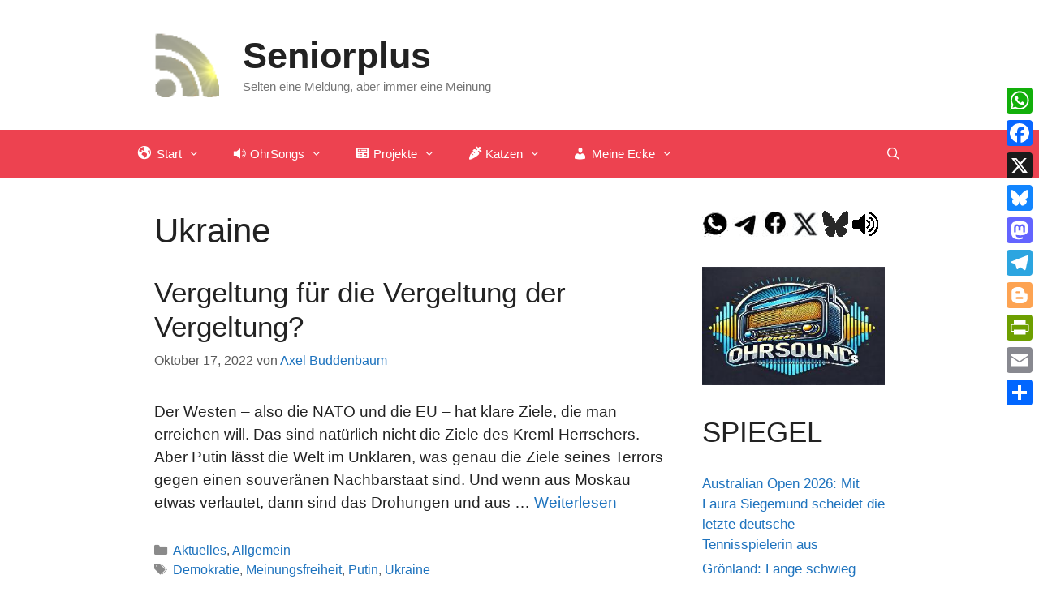

--- FILE ---
content_type: text/html; charset=UTF-8
request_url: https://www.seniorplus.de/tag/ukraine/page/2/
body_size: 21106
content:
<!DOCTYPE html>
<html lang="de">
<head>
	<meta charset="UTF-8">
	<title>Ukraine &#8211; Seite 2 &#8211; Seniorplus</title>
<meta name='robots' content='max-image-preview:large' />
<meta name="viewport" content="width=device-width, initial-scale=1"><link rel='dns-prefetch' href='//static.addtoany.com' />
<link rel="alternate" type="application/rss+xml" title="Seniorplus &raquo; Feed" href="https://www.seniorplus.de/feed/" />
<link rel="alternate" type="application/rss+xml" title="Seniorplus &raquo; Kommentar-Feed" href="https://www.seniorplus.de/comments/feed/" />
<link rel="alternate" type="application/rss+xml" title="Seniorplus &raquo; Ukraine Schlagwort-Feed" href="https://www.seniorplus.de/tag/ukraine/feed/" />
<style id='wp-img-auto-sizes-contain-inline-css'>
img:is([sizes=auto i],[sizes^="auto," i]){contain-intrinsic-size:3000px 1500px}
/*# sourceURL=wp-img-auto-sizes-contain-inline-css */
</style>
<link rel='stylesheet' id='dashicons-css' href='https://www.seniorplus.de/wp-includes/css/dashicons.min.css?ver=6.9' media='all' />
<link rel='stylesheet' id='menu-icons-extra-css' href='https://usercontent.one/wp/www.seniorplus.de/wp-content/plugins/menu-icons/css/extra.min.css?ver=0.13.20&media=1761038113' media='all' />
<style id='wp-emoji-styles-inline-css'>

	img.wp-smiley, img.emoji {
		display: inline !important;
		border: none !important;
		box-shadow: none !important;
		height: 1em !important;
		width: 1em !important;
		margin: 0 0.07em !important;
		vertical-align: -0.1em !important;
		background: none !important;
		padding: 0 !important;
	}
/*# sourceURL=wp-emoji-styles-inline-css */
</style>
<style id='wp-block-library-inline-css'>
:root{--wp-block-synced-color:#7a00df;--wp-block-synced-color--rgb:122,0,223;--wp-bound-block-color:var(--wp-block-synced-color);--wp-editor-canvas-background:#ddd;--wp-admin-theme-color:#007cba;--wp-admin-theme-color--rgb:0,124,186;--wp-admin-theme-color-darker-10:#006ba1;--wp-admin-theme-color-darker-10--rgb:0,107,160.5;--wp-admin-theme-color-darker-20:#005a87;--wp-admin-theme-color-darker-20--rgb:0,90,135;--wp-admin-border-width-focus:2px}@media (min-resolution:192dpi){:root{--wp-admin-border-width-focus:1.5px}}.wp-element-button{cursor:pointer}:root .has-very-light-gray-background-color{background-color:#eee}:root .has-very-dark-gray-background-color{background-color:#313131}:root .has-very-light-gray-color{color:#eee}:root .has-very-dark-gray-color{color:#313131}:root .has-vivid-green-cyan-to-vivid-cyan-blue-gradient-background{background:linear-gradient(135deg,#00d084,#0693e3)}:root .has-purple-crush-gradient-background{background:linear-gradient(135deg,#34e2e4,#4721fb 50%,#ab1dfe)}:root .has-hazy-dawn-gradient-background{background:linear-gradient(135deg,#faaca8,#dad0ec)}:root .has-subdued-olive-gradient-background{background:linear-gradient(135deg,#fafae1,#67a671)}:root .has-atomic-cream-gradient-background{background:linear-gradient(135deg,#fdd79a,#004a59)}:root .has-nightshade-gradient-background{background:linear-gradient(135deg,#330968,#31cdcf)}:root .has-midnight-gradient-background{background:linear-gradient(135deg,#020381,#2874fc)}:root{--wp--preset--font-size--normal:16px;--wp--preset--font-size--huge:42px}.has-regular-font-size{font-size:1em}.has-larger-font-size{font-size:2.625em}.has-normal-font-size{font-size:var(--wp--preset--font-size--normal)}.has-huge-font-size{font-size:var(--wp--preset--font-size--huge)}.has-text-align-center{text-align:center}.has-text-align-left{text-align:left}.has-text-align-right{text-align:right}.has-fit-text{white-space:nowrap!important}#end-resizable-editor-section{display:none}.aligncenter{clear:both}.items-justified-left{justify-content:flex-start}.items-justified-center{justify-content:center}.items-justified-right{justify-content:flex-end}.items-justified-space-between{justify-content:space-between}.screen-reader-text{border:0;clip-path:inset(50%);height:1px;margin:-1px;overflow:hidden;padding:0;position:absolute;width:1px;word-wrap:normal!important}.screen-reader-text:focus{background-color:#ddd;clip-path:none;color:#444;display:block;font-size:1em;height:auto;left:5px;line-height:normal;padding:15px 23px 14px;text-decoration:none;top:5px;width:auto;z-index:100000}html :where(.has-border-color){border-style:solid}html :where([style*=border-top-color]){border-top-style:solid}html :where([style*=border-right-color]){border-right-style:solid}html :where([style*=border-bottom-color]){border-bottom-style:solid}html :where([style*=border-left-color]){border-left-style:solid}html :where([style*=border-width]){border-style:solid}html :where([style*=border-top-width]){border-top-style:solid}html :where([style*=border-right-width]){border-right-style:solid}html :where([style*=border-bottom-width]){border-bottom-style:solid}html :where([style*=border-left-width]){border-left-style:solid}html :where(img[class*=wp-image-]){height:auto;max-width:100%}:where(figure){margin:0 0 1em}html :where(.is-position-sticky){--wp-admin--admin-bar--position-offset:var(--wp-admin--admin-bar--height,0px)}@media screen and (max-width:600px){html :where(.is-position-sticky){--wp-admin--admin-bar--position-offset:0px}}

/*# sourceURL=wp-block-library-inline-css */
</style><style id='wp-block-heading-inline-css'>
h1:where(.wp-block-heading).has-background,h2:where(.wp-block-heading).has-background,h3:where(.wp-block-heading).has-background,h4:where(.wp-block-heading).has-background,h5:where(.wp-block-heading).has-background,h6:where(.wp-block-heading).has-background{padding:1.25em 2.375em}h1.has-text-align-left[style*=writing-mode]:where([style*=vertical-lr]),h1.has-text-align-right[style*=writing-mode]:where([style*=vertical-rl]),h2.has-text-align-left[style*=writing-mode]:where([style*=vertical-lr]),h2.has-text-align-right[style*=writing-mode]:where([style*=vertical-rl]),h3.has-text-align-left[style*=writing-mode]:where([style*=vertical-lr]),h3.has-text-align-right[style*=writing-mode]:where([style*=vertical-rl]),h4.has-text-align-left[style*=writing-mode]:where([style*=vertical-lr]),h4.has-text-align-right[style*=writing-mode]:where([style*=vertical-rl]),h5.has-text-align-left[style*=writing-mode]:where([style*=vertical-lr]),h5.has-text-align-right[style*=writing-mode]:where([style*=vertical-rl]),h6.has-text-align-left[style*=writing-mode]:where([style*=vertical-lr]),h6.has-text-align-right[style*=writing-mode]:where([style*=vertical-rl]){rotate:180deg}
/*# sourceURL=https://www.seniorplus.de/wp-includes/blocks/heading/style.min.css */
</style>
<style id='wp-block-image-inline-css'>
.wp-block-image>a,.wp-block-image>figure>a{display:inline-block}.wp-block-image img{box-sizing:border-box;height:auto;max-width:100%;vertical-align:bottom}@media not (prefers-reduced-motion){.wp-block-image img.hide{visibility:hidden}.wp-block-image img.show{animation:show-content-image .4s}}.wp-block-image[style*=border-radius] img,.wp-block-image[style*=border-radius]>a{border-radius:inherit}.wp-block-image.has-custom-border img{box-sizing:border-box}.wp-block-image.aligncenter{text-align:center}.wp-block-image.alignfull>a,.wp-block-image.alignwide>a{width:100%}.wp-block-image.alignfull img,.wp-block-image.alignwide img{height:auto;width:100%}.wp-block-image .aligncenter,.wp-block-image .alignleft,.wp-block-image .alignright,.wp-block-image.aligncenter,.wp-block-image.alignleft,.wp-block-image.alignright{display:table}.wp-block-image .aligncenter>figcaption,.wp-block-image .alignleft>figcaption,.wp-block-image .alignright>figcaption,.wp-block-image.aligncenter>figcaption,.wp-block-image.alignleft>figcaption,.wp-block-image.alignright>figcaption{caption-side:bottom;display:table-caption}.wp-block-image .alignleft{float:left;margin:.5em 1em .5em 0}.wp-block-image .alignright{float:right;margin:.5em 0 .5em 1em}.wp-block-image .aligncenter{margin-left:auto;margin-right:auto}.wp-block-image :where(figcaption){margin-bottom:1em;margin-top:.5em}.wp-block-image.is-style-circle-mask img{border-radius:9999px}@supports ((-webkit-mask-image:none) or (mask-image:none)) or (-webkit-mask-image:none){.wp-block-image.is-style-circle-mask img{border-radius:0;-webkit-mask-image:url('data:image/svg+xml;utf8,<svg viewBox="0 0 100 100" xmlns="http://www.w3.org/2000/svg"><circle cx="50" cy="50" r="50"/></svg>');mask-image:url('data:image/svg+xml;utf8,<svg viewBox="0 0 100 100" xmlns="http://www.w3.org/2000/svg"><circle cx="50" cy="50" r="50"/></svg>');mask-mode:alpha;-webkit-mask-position:center;mask-position:center;-webkit-mask-repeat:no-repeat;mask-repeat:no-repeat;-webkit-mask-size:contain;mask-size:contain}}:root :where(.wp-block-image.is-style-rounded img,.wp-block-image .is-style-rounded img){border-radius:9999px}.wp-block-image figure{margin:0}.wp-lightbox-container{display:flex;flex-direction:column;position:relative}.wp-lightbox-container img{cursor:zoom-in}.wp-lightbox-container img:hover+button{opacity:1}.wp-lightbox-container button{align-items:center;backdrop-filter:blur(16px) saturate(180%);background-color:#5a5a5a40;border:none;border-radius:4px;cursor:zoom-in;display:flex;height:20px;justify-content:center;opacity:0;padding:0;position:absolute;right:16px;text-align:center;top:16px;width:20px;z-index:100}@media not (prefers-reduced-motion){.wp-lightbox-container button{transition:opacity .2s ease}}.wp-lightbox-container button:focus-visible{outline:3px auto #5a5a5a40;outline:3px auto -webkit-focus-ring-color;outline-offset:3px}.wp-lightbox-container button:hover{cursor:pointer;opacity:1}.wp-lightbox-container button:focus{opacity:1}.wp-lightbox-container button:focus,.wp-lightbox-container button:hover,.wp-lightbox-container button:not(:hover):not(:active):not(.has-background){background-color:#5a5a5a40;border:none}.wp-lightbox-overlay{box-sizing:border-box;cursor:zoom-out;height:100vh;left:0;overflow:hidden;position:fixed;top:0;visibility:hidden;width:100%;z-index:100000}.wp-lightbox-overlay .close-button{align-items:center;cursor:pointer;display:flex;justify-content:center;min-height:40px;min-width:40px;padding:0;position:absolute;right:calc(env(safe-area-inset-right) + 16px);top:calc(env(safe-area-inset-top) + 16px);z-index:5000000}.wp-lightbox-overlay .close-button:focus,.wp-lightbox-overlay .close-button:hover,.wp-lightbox-overlay .close-button:not(:hover):not(:active):not(.has-background){background:none;border:none}.wp-lightbox-overlay .lightbox-image-container{height:var(--wp--lightbox-container-height);left:50%;overflow:hidden;position:absolute;top:50%;transform:translate(-50%,-50%);transform-origin:top left;width:var(--wp--lightbox-container-width);z-index:9999999999}.wp-lightbox-overlay .wp-block-image{align-items:center;box-sizing:border-box;display:flex;height:100%;justify-content:center;margin:0;position:relative;transform-origin:0 0;width:100%;z-index:3000000}.wp-lightbox-overlay .wp-block-image img{height:var(--wp--lightbox-image-height);min-height:var(--wp--lightbox-image-height);min-width:var(--wp--lightbox-image-width);width:var(--wp--lightbox-image-width)}.wp-lightbox-overlay .wp-block-image figcaption{display:none}.wp-lightbox-overlay button{background:none;border:none}.wp-lightbox-overlay .scrim{background-color:#fff;height:100%;opacity:.9;position:absolute;width:100%;z-index:2000000}.wp-lightbox-overlay.active{visibility:visible}@media not (prefers-reduced-motion){.wp-lightbox-overlay.active{animation:turn-on-visibility .25s both}.wp-lightbox-overlay.active img{animation:turn-on-visibility .35s both}.wp-lightbox-overlay.show-closing-animation:not(.active){animation:turn-off-visibility .35s both}.wp-lightbox-overlay.show-closing-animation:not(.active) img{animation:turn-off-visibility .25s both}.wp-lightbox-overlay.zoom.active{animation:none;opacity:1;visibility:visible}.wp-lightbox-overlay.zoom.active .lightbox-image-container{animation:lightbox-zoom-in .4s}.wp-lightbox-overlay.zoom.active .lightbox-image-container img{animation:none}.wp-lightbox-overlay.zoom.active .scrim{animation:turn-on-visibility .4s forwards}.wp-lightbox-overlay.zoom.show-closing-animation:not(.active){animation:none}.wp-lightbox-overlay.zoom.show-closing-animation:not(.active) .lightbox-image-container{animation:lightbox-zoom-out .4s}.wp-lightbox-overlay.zoom.show-closing-animation:not(.active) .lightbox-image-container img{animation:none}.wp-lightbox-overlay.zoom.show-closing-animation:not(.active) .scrim{animation:turn-off-visibility .4s forwards}}@keyframes show-content-image{0%{visibility:hidden}99%{visibility:hidden}to{visibility:visible}}@keyframes turn-on-visibility{0%{opacity:0}to{opacity:1}}@keyframes turn-off-visibility{0%{opacity:1;visibility:visible}99%{opacity:0;visibility:visible}to{opacity:0;visibility:hidden}}@keyframes lightbox-zoom-in{0%{transform:translate(calc((-100vw + var(--wp--lightbox-scrollbar-width))/2 + var(--wp--lightbox-initial-left-position)),calc(-50vh + var(--wp--lightbox-initial-top-position))) scale(var(--wp--lightbox-scale))}to{transform:translate(-50%,-50%) scale(1)}}@keyframes lightbox-zoom-out{0%{transform:translate(-50%,-50%) scale(1);visibility:visible}99%{visibility:visible}to{transform:translate(calc((-100vw + var(--wp--lightbox-scrollbar-width))/2 + var(--wp--lightbox-initial-left-position)),calc(-50vh + var(--wp--lightbox-initial-top-position))) scale(var(--wp--lightbox-scale));visibility:hidden}}
/*# sourceURL=https://www.seniorplus.de/wp-includes/blocks/image/style.min.css */
</style>
<style id='wp-block-rss-inline-css'>
ul.wp-block-rss.alignleft{margin-right:2em}ul.wp-block-rss.alignright{margin-left:2em}ul.wp-block-rss.is-grid{display:flex;flex-wrap:wrap;padding:0}ul.wp-block-rss.is-grid li{margin:0 1em 1em 0;width:100%}@media (min-width:600px){ul.wp-block-rss.columns-2 li{width:calc(50% - 1em)}ul.wp-block-rss.columns-3 li{width:calc(33.33333% - 1em)}ul.wp-block-rss.columns-4 li{width:calc(25% - 1em)}ul.wp-block-rss.columns-5 li{width:calc(20% - 1em)}ul.wp-block-rss.columns-6 li{width:calc(16.66667% - 1em)}}.wp-block-rss__item-author,.wp-block-rss__item-publish-date{display:block;font-size:.8125em}.wp-block-rss{box-sizing:border-box;list-style:none;padding:0}
/*# sourceURL=https://www.seniorplus.de/wp-includes/blocks/rss/style.min.css */
</style>
<style id='wp-block-paragraph-inline-css'>
.is-small-text{font-size:.875em}.is-regular-text{font-size:1em}.is-large-text{font-size:2.25em}.is-larger-text{font-size:3em}.has-drop-cap:not(:focus):first-letter{float:left;font-size:8.4em;font-style:normal;font-weight:100;line-height:.68;margin:.05em .1em 0 0;text-transform:uppercase}body.rtl .has-drop-cap:not(:focus):first-letter{float:none;margin-left:.1em}p.has-drop-cap.has-background{overflow:hidden}:root :where(p.has-background){padding:1.25em 2.375em}:where(p.has-text-color:not(.has-link-color)) a{color:inherit}p.has-text-align-left[style*="writing-mode:vertical-lr"],p.has-text-align-right[style*="writing-mode:vertical-rl"]{rotate:180deg}
/*# sourceURL=https://www.seniorplus.de/wp-includes/blocks/paragraph/style.min.css */
</style>
<style id='wp-block-separator-inline-css'>
@charset "UTF-8";.wp-block-separator{border:none;border-top:2px solid}:root :where(.wp-block-separator.is-style-dots){height:auto;line-height:1;text-align:center}:root :where(.wp-block-separator.is-style-dots):before{color:currentColor;content:"···";font-family:serif;font-size:1.5em;letter-spacing:2em;padding-left:2em}.wp-block-separator.is-style-dots{background:none!important;border:none!important}
/*# sourceURL=https://www.seniorplus.de/wp-includes/blocks/separator/style.min.css */
</style>
<style id='global-styles-inline-css'>
:root{--wp--preset--aspect-ratio--square: 1;--wp--preset--aspect-ratio--4-3: 4/3;--wp--preset--aspect-ratio--3-4: 3/4;--wp--preset--aspect-ratio--3-2: 3/2;--wp--preset--aspect-ratio--2-3: 2/3;--wp--preset--aspect-ratio--16-9: 16/9;--wp--preset--aspect-ratio--9-16: 9/16;--wp--preset--color--black: #000000;--wp--preset--color--cyan-bluish-gray: #abb8c3;--wp--preset--color--white: #ffffff;--wp--preset--color--pale-pink: #f78da7;--wp--preset--color--vivid-red: #cf2e2e;--wp--preset--color--luminous-vivid-orange: #ff6900;--wp--preset--color--luminous-vivid-amber: #fcb900;--wp--preset--color--light-green-cyan: #7bdcb5;--wp--preset--color--vivid-green-cyan: #00d084;--wp--preset--color--pale-cyan-blue: #8ed1fc;--wp--preset--color--vivid-cyan-blue: #0693e3;--wp--preset--color--vivid-purple: #9b51e0;--wp--preset--color--contrast: var(--contrast);--wp--preset--color--contrast-2: var(--contrast-2);--wp--preset--color--contrast-3: var(--contrast-3);--wp--preset--color--base: var(--base);--wp--preset--color--base-2: var(--base-2);--wp--preset--color--base-3: var(--base-3);--wp--preset--color--accent: var(--accent);--wp--preset--gradient--vivid-cyan-blue-to-vivid-purple: linear-gradient(135deg,rgb(6,147,227) 0%,rgb(155,81,224) 100%);--wp--preset--gradient--light-green-cyan-to-vivid-green-cyan: linear-gradient(135deg,rgb(122,220,180) 0%,rgb(0,208,130) 100%);--wp--preset--gradient--luminous-vivid-amber-to-luminous-vivid-orange: linear-gradient(135deg,rgb(252,185,0) 0%,rgb(255,105,0) 100%);--wp--preset--gradient--luminous-vivid-orange-to-vivid-red: linear-gradient(135deg,rgb(255,105,0) 0%,rgb(207,46,46) 100%);--wp--preset--gradient--very-light-gray-to-cyan-bluish-gray: linear-gradient(135deg,rgb(238,238,238) 0%,rgb(169,184,195) 100%);--wp--preset--gradient--cool-to-warm-spectrum: linear-gradient(135deg,rgb(74,234,220) 0%,rgb(151,120,209) 20%,rgb(207,42,186) 40%,rgb(238,44,130) 60%,rgb(251,105,98) 80%,rgb(254,248,76) 100%);--wp--preset--gradient--blush-light-purple: linear-gradient(135deg,rgb(255,206,236) 0%,rgb(152,150,240) 100%);--wp--preset--gradient--blush-bordeaux: linear-gradient(135deg,rgb(254,205,165) 0%,rgb(254,45,45) 50%,rgb(107,0,62) 100%);--wp--preset--gradient--luminous-dusk: linear-gradient(135deg,rgb(255,203,112) 0%,rgb(199,81,192) 50%,rgb(65,88,208) 100%);--wp--preset--gradient--pale-ocean: linear-gradient(135deg,rgb(255,245,203) 0%,rgb(182,227,212) 50%,rgb(51,167,181) 100%);--wp--preset--gradient--electric-grass: linear-gradient(135deg,rgb(202,248,128) 0%,rgb(113,206,126) 100%);--wp--preset--gradient--midnight: linear-gradient(135deg,rgb(2,3,129) 0%,rgb(40,116,252) 100%);--wp--preset--font-size--small: 13px;--wp--preset--font-size--medium: 20px;--wp--preset--font-size--large: 36px;--wp--preset--font-size--x-large: 42px;--wp--preset--spacing--20: 0.44rem;--wp--preset--spacing--30: 0.67rem;--wp--preset--spacing--40: 1rem;--wp--preset--spacing--50: 1.5rem;--wp--preset--spacing--60: 2.25rem;--wp--preset--spacing--70: 3.38rem;--wp--preset--spacing--80: 5.06rem;--wp--preset--shadow--natural: 6px 6px 9px rgba(0, 0, 0, 0.2);--wp--preset--shadow--deep: 12px 12px 50px rgba(0, 0, 0, 0.4);--wp--preset--shadow--sharp: 6px 6px 0px rgba(0, 0, 0, 0.2);--wp--preset--shadow--outlined: 6px 6px 0px -3px rgb(255, 255, 255), 6px 6px rgb(0, 0, 0);--wp--preset--shadow--crisp: 6px 6px 0px rgb(0, 0, 0);}:where(.is-layout-flex){gap: 0.5em;}:where(.is-layout-grid){gap: 0.5em;}body .is-layout-flex{display: flex;}.is-layout-flex{flex-wrap: wrap;align-items: center;}.is-layout-flex > :is(*, div){margin: 0;}body .is-layout-grid{display: grid;}.is-layout-grid > :is(*, div){margin: 0;}:where(.wp-block-columns.is-layout-flex){gap: 2em;}:where(.wp-block-columns.is-layout-grid){gap: 2em;}:where(.wp-block-post-template.is-layout-flex){gap: 1.25em;}:where(.wp-block-post-template.is-layout-grid){gap: 1.25em;}.has-black-color{color: var(--wp--preset--color--black) !important;}.has-cyan-bluish-gray-color{color: var(--wp--preset--color--cyan-bluish-gray) !important;}.has-white-color{color: var(--wp--preset--color--white) !important;}.has-pale-pink-color{color: var(--wp--preset--color--pale-pink) !important;}.has-vivid-red-color{color: var(--wp--preset--color--vivid-red) !important;}.has-luminous-vivid-orange-color{color: var(--wp--preset--color--luminous-vivid-orange) !important;}.has-luminous-vivid-amber-color{color: var(--wp--preset--color--luminous-vivid-amber) !important;}.has-light-green-cyan-color{color: var(--wp--preset--color--light-green-cyan) !important;}.has-vivid-green-cyan-color{color: var(--wp--preset--color--vivid-green-cyan) !important;}.has-pale-cyan-blue-color{color: var(--wp--preset--color--pale-cyan-blue) !important;}.has-vivid-cyan-blue-color{color: var(--wp--preset--color--vivid-cyan-blue) !important;}.has-vivid-purple-color{color: var(--wp--preset--color--vivid-purple) !important;}.has-black-background-color{background-color: var(--wp--preset--color--black) !important;}.has-cyan-bluish-gray-background-color{background-color: var(--wp--preset--color--cyan-bluish-gray) !important;}.has-white-background-color{background-color: var(--wp--preset--color--white) !important;}.has-pale-pink-background-color{background-color: var(--wp--preset--color--pale-pink) !important;}.has-vivid-red-background-color{background-color: var(--wp--preset--color--vivid-red) !important;}.has-luminous-vivid-orange-background-color{background-color: var(--wp--preset--color--luminous-vivid-orange) !important;}.has-luminous-vivid-amber-background-color{background-color: var(--wp--preset--color--luminous-vivid-amber) !important;}.has-light-green-cyan-background-color{background-color: var(--wp--preset--color--light-green-cyan) !important;}.has-vivid-green-cyan-background-color{background-color: var(--wp--preset--color--vivid-green-cyan) !important;}.has-pale-cyan-blue-background-color{background-color: var(--wp--preset--color--pale-cyan-blue) !important;}.has-vivid-cyan-blue-background-color{background-color: var(--wp--preset--color--vivid-cyan-blue) !important;}.has-vivid-purple-background-color{background-color: var(--wp--preset--color--vivid-purple) !important;}.has-black-border-color{border-color: var(--wp--preset--color--black) !important;}.has-cyan-bluish-gray-border-color{border-color: var(--wp--preset--color--cyan-bluish-gray) !important;}.has-white-border-color{border-color: var(--wp--preset--color--white) !important;}.has-pale-pink-border-color{border-color: var(--wp--preset--color--pale-pink) !important;}.has-vivid-red-border-color{border-color: var(--wp--preset--color--vivid-red) !important;}.has-luminous-vivid-orange-border-color{border-color: var(--wp--preset--color--luminous-vivid-orange) !important;}.has-luminous-vivid-amber-border-color{border-color: var(--wp--preset--color--luminous-vivid-amber) !important;}.has-light-green-cyan-border-color{border-color: var(--wp--preset--color--light-green-cyan) !important;}.has-vivid-green-cyan-border-color{border-color: var(--wp--preset--color--vivid-green-cyan) !important;}.has-pale-cyan-blue-border-color{border-color: var(--wp--preset--color--pale-cyan-blue) !important;}.has-vivid-cyan-blue-border-color{border-color: var(--wp--preset--color--vivid-cyan-blue) !important;}.has-vivid-purple-border-color{border-color: var(--wp--preset--color--vivid-purple) !important;}.has-vivid-cyan-blue-to-vivid-purple-gradient-background{background: var(--wp--preset--gradient--vivid-cyan-blue-to-vivid-purple) !important;}.has-light-green-cyan-to-vivid-green-cyan-gradient-background{background: var(--wp--preset--gradient--light-green-cyan-to-vivid-green-cyan) !important;}.has-luminous-vivid-amber-to-luminous-vivid-orange-gradient-background{background: var(--wp--preset--gradient--luminous-vivid-amber-to-luminous-vivid-orange) !important;}.has-luminous-vivid-orange-to-vivid-red-gradient-background{background: var(--wp--preset--gradient--luminous-vivid-orange-to-vivid-red) !important;}.has-very-light-gray-to-cyan-bluish-gray-gradient-background{background: var(--wp--preset--gradient--very-light-gray-to-cyan-bluish-gray) !important;}.has-cool-to-warm-spectrum-gradient-background{background: var(--wp--preset--gradient--cool-to-warm-spectrum) !important;}.has-blush-light-purple-gradient-background{background: var(--wp--preset--gradient--blush-light-purple) !important;}.has-blush-bordeaux-gradient-background{background: var(--wp--preset--gradient--blush-bordeaux) !important;}.has-luminous-dusk-gradient-background{background: var(--wp--preset--gradient--luminous-dusk) !important;}.has-pale-ocean-gradient-background{background: var(--wp--preset--gradient--pale-ocean) !important;}.has-electric-grass-gradient-background{background: var(--wp--preset--gradient--electric-grass) !important;}.has-midnight-gradient-background{background: var(--wp--preset--gradient--midnight) !important;}.has-small-font-size{font-size: var(--wp--preset--font-size--small) !important;}.has-medium-font-size{font-size: var(--wp--preset--font-size--medium) !important;}.has-large-font-size{font-size: var(--wp--preset--font-size--large) !important;}.has-x-large-font-size{font-size: var(--wp--preset--font-size--x-large) !important;}
/*# sourceURL=global-styles-inline-css */
</style>

<style id='classic-theme-styles-inline-css'>
/*! This file is auto-generated */
.wp-block-button__link{color:#fff;background-color:#32373c;border-radius:9999px;box-shadow:none;text-decoration:none;padding:calc(.667em + 2px) calc(1.333em + 2px);font-size:1.125em}.wp-block-file__button{background:#32373c;color:#fff;text-decoration:none}
/*# sourceURL=/wp-includes/css/classic-themes.min.css */
</style>
<link rel='stylesheet' id='generate-style-css' href='https://usercontent.one/wp/www.seniorplus.de/wp-content/themes/generatepress/assets/css/all.min.css?ver=3.6.1&media=1761038113' media='all' />
<style id='generate-style-inline-css'>
body{background-color:#ffffff;color:#222222;}a{color:#1e73be;}a:hover, a:focus, a:active{color:#000000;}body .grid-container{max-width:980px;}.wp-block-group__inner-container{max-width:980px;margin-left:auto;margin-right:auto;}.site-header .header-image{width:80px;}.generate-back-to-top{font-size:20px;border-radius:3px;position:fixed;bottom:30px;right:30px;line-height:40px;width:40px;text-align:center;z-index:10;transition:opacity 300ms ease-in-out;opacity:0.1;transform:translateY(1000px);}.generate-back-to-top__show{opacity:1;transform:translateY(0);}.navigation-search{position:absolute;left:-99999px;pointer-events:none;visibility:hidden;z-index:20;width:100%;top:0;transition:opacity 100ms ease-in-out;opacity:0;}.navigation-search.nav-search-active{left:0;right:0;pointer-events:auto;visibility:visible;opacity:1;}.navigation-search input[type="search"]{outline:0;border:0;vertical-align:bottom;line-height:1;opacity:0.9;width:100%;z-index:20;border-radius:0;-webkit-appearance:none;height:60px;}.navigation-search input::-ms-clear{display:none;width:0;height:0;}.navigation-search input::-ms-reveal{display:none;width:0;height:0;}.navigation-search input::-webkit-search-decoration, .navigation-search input::-webkit-search-cancel-button, .navigation-search input::-webkit-search-results-button, .navigation-search input::-webkit-search-results-decoration{display:none;}.main-navigation li.search-item{z-index:21;}li.search-item.active{transition:opacity 100ms ease-in-out;}.nav-left-sidebar .main-navigation li.search-item.active,.nav-right-sidebar .main-navigation li.search-item.active{width:auto;display:inline-block;float:right;}.gen-sidebar-nav .navigation-search{top:auto;bottom:0;}:root{--contrast:#222222;--contrast-2:#575760;--contrast-3:#b2b2be;--base:#f0f0f0;--base-2:#f7f8f9;--base-3:#ffffff;--accent:#1e73be;}:root .has-contrast-color{color:var(--contrast);}:root .has-contrast-background-color{background-color:var(--contrast);}:root .has-contrast-2-color{color:var(--contrast-2);}:root .has-contrast-2-background-color{background-color:var(--contrast-2);}:root .has-contrast-3-color{color:var(--contrast-3);}:root .has-contrast-3-background-color{background-color:var(--contrast-3);}:root .has-base-color{color:var(--base);}:root .has-base-background-color{background-color:var(--base);}:root .has-base-2-color{color:var(--base-2);}:root .has-base-2-background-color{background-color:var(--base-2);}:root .has-base-3-color{color:var(--base-3);}:root .has-base-3-background-color{background-color:var(--base-3);}:root .has-accent-color{color:var(--accent);}:root .has-accent-background-color{background-color:var(--accent);}body, button, input, select, textarea{font-family:Verdana, Geneva, sans-serif;font-size:19px;}body{line-height:1.5;}p{margin-bottom:1.4em;}.entry-content > [class*="wp-block-"]:not(:last-child):not(.wp-block-heading){margin-bottom:1.4em;}.main-title{font-size:45px;}.main-navigation .main-nav ul ul li a{font-size:14px;}.sidebar .widget, .footer-widgets .widget{font-size:17px;}@media (max-width:768px){h1{font-size:31px;}h2{font-size:27px;}h3{font-size:24px;}h4{font-size:22px;}h5{font-size:19px;}}.top-bar{background-color:#636363;color:#ffffff;}.top-bar a{color:#ffffff;}.top-bar a:hover{color:#303030;}.site-header{background-color:#ffffff;}.main-title a,.main-title a:hover{color:#222222;}.site-description{color:#757575;}.main-navigation,.main-navigation ul ul{background-color:#ed4250;}.main-navigation .main-nav ul li a, .main-navigation .menu-toggle, .main-navigation .menu-bar-items{color:#ffffff;}.main-navigation .main-nav ul li:not([class*="current-menu-"]):hover > a, .main-navigation .main-nav ul li:not([class*="current-menu-"]):focus > a, .main-navigation .main-nav ul li.sfHover:not([class*="current-menu-"]) > a, .main-navigation .menu-bar-item:hover > a, .main-navigation .menu-bar-item.sfHover > a{color:#ffffff;background-color:#c42f2f;}button.menu-toggle:hover,button.menu-toggle:focus,.main-navigation .mobile-bar-items a,.main-navigation .mobile-bar-items a:hover,.main-navigation .mobile-bar-items a:focus{color:#ffffff;}.main-navigation .main-nav ul li[class*="current-menu-"] > a{color:#ffffff;background-color:#aa4040;}.navigation-search input[type="search"],.navigation-search input[type="search"]:active, .navigation-search input[type="search"]:focus, .main-navigation .main-nav ul li.search-item.active > a, .main-navigation .menu-bar-items .search-item.active > a{color:#ffffff;background-color:#c42f2f;}.main-navigation ul ul{background-color:#c42f2f;}.main-navigation .main-nav ul ul li a{color:#ffffff;}.main-navigation .main-nav ul ul li:not([class*="current-menu-"]):hover > a,.main-navigation .main-nav ul ul li:not([class*="current-menu-"]):focus > a, .main-navigation .main-nav ul ul li.sfHover:not([class*="current-menu-"]) > a{color:#fcd9d6;background-color:#c42f2f;}.main-navigation .main-nav ul ul li[class*="current-menu-"] > a{color:#fcd9d6;background-color:#c42f2f;}.separate-containers .inside-article, .separate-containers .comments-area, .separate-containers .page-header, .one-container .container, .separate-containers .paging-navigation, .inside-page-header{background-color:#ffffff;}.entry-title a{color:#222222;}.entry-title a:hover{color:#55555e;}.entry-meta{color:#595959;}.sidebar .widget{background-color:#ffffff;}.footer-widgets{background-color:#ffffff;}.footer-widgets .widget-title{color:#000000;}.site-info{color:#ffffff;background-color:#55555e;}.site-info a{color:#ffffff;}.site-info a:hover{color:#d3d3d3;}.footer-bar .widget_nav_menu .current-menu-item a{color:#d3d3d3;}input[type="text"],input[type="email"],input[type="url"],input[type="password"],input[type="search"],input[type="tel"],input[type="number"],textarea,select{color:#666666;background-color:#fafafa;border-color:#cccccc;}input[type="text"]:focus,input[type="email"]:focus,input[type="url"]:focus,input[type="password"]:focus,input[type="search"]:focus,input[type="tel"]:focus,input[type="number"]:focus,textarea:focus,select:focus{color:#666666;background-color:#ffffff;border-color:#bfbfbf;}button,html input[type="button"],input[type="reset"],input[type="submit"],a.button,a.wp-block-button__link:not(.has-background){color:#ffffff;background-color:#55555e;}button:hover,html input[type="button"]:hover,input[type="reset"]:hover,input[type="submit"]:hover,a.button:hover,button:focus,html input[type="button"]:focus,input[type="reset"]:focus,input[type="submit"]:focus,a.button:focus,a.wp-block-button__link:not(.has-background):active,a.wp-block-button__link:not(.has-background):focus,a.wp-block-button__link:not(.has-background):hover{color:#ffffff;background-color:#3f4047;}a.generate-back-to-top{background-color:rgba( 0,0,0,0.4 );color:#ffffff;}a.generate-back-to-top:hover,a.generate-back-to-top:focus{background-color:rgba( 0,0,0,0.6 );color:#ffffff;}:root{--gp-search-modal-bg-color:var(--base-3);--gp-search-modal-text-color:var(--contrast);--gp-search-modal-overlay-bg-color:rgba(0,0,0,0.2);}@media (max-width:768px){.main-navigation .menu-bar-item:hover > a, .main-navigation .menu-bar-item.sfHover > a{background:none;color:#ffffff;}}.inside-header{padding:40px;}.site-main .wp-block-group__inner-container{padding:40px;}.entry-content .alignwide, body:not(.no-sidebar) .entry-content .alignfull{margin-left:-40px;width:calc(100% + 80px);max-width:calc(100% + 80px);}.rtl .menu-item-has-children .dropdown-menu-toggle{padding-left:20px;}.rtl .main-navigation .main-nav ul li.menu-item-has-children > a{padding-right:20px;}@media (max-width:768px){.separate-containers .inside-article, .separate-containers .comments-area, .separate-containers .page-header, .separate-containers .paging-navigation, .one-container .site-content, .inside-page-header{padding:30px;}.site-main .wp-block-group__inner-container{padding:30px;}.inside-top-bar{padding-right:30px;padding-left:30px;}.inside-header{padding-right:30px;padding-left:30px;}.widget-area .widget{padding-top:30px;padding-right:30px;padding-bottom:30px;padding-left:30px;}.footer-widgets{padding-top:30px;padding-right:30px;padding-bottom:30px;padding-left:30px;}.site-info{padding-right:30px;padding-left:30px;}.entry-content .alignwide, body:not(.no-sidebar) .entry-content .alignfull{margin-left:-30px;width:calc(100% + 60px);max-width:calc(100% + 60px);}}.one-container .sidebar .widget{padding:0px;}/* End cached CSS */@media (max-width:768px){.main-navigation .menu-toggle,.main-navigation .mobile-bar-items,.sidebar-nav-mobile:not(#sticky-placeholder){display:block;}.main-navigation ul,.gen-sidebar-nav{display:none;}[class*="nav-float-"] .site-header .inside-header > *{float:none;clear:both;}}
/*# sourceURL=generate-style-inline-css */
</style>
<link rel='stylesheet' id='generate-font-icons-css' href='https://usercontent.one/wp/www.seniorplus.de/wp-content/themes/generatepress/assets/css/components/font-icons.min.css?ver=3.6.1&media=1761038113' media='all' />
<link rel='stylesheet' id='addtoany-css' href='https://usercontent.one/wp/www.seniorplus.de/wp-content/plugins/add-to-any/addtoany.min.css?ver=1.16&media=1761038113' media='all' />
<style id='addtoany-inline-css'>
@media screen and (max-width:980px){
.a2a_floating_style.a2a_vertical_style{display:none;}
}
/*# sourceURL=addtoany-inline-css */
</style>
<script id="addtoany-core-js-before">
window.a2a_config=window.a2a_config||{};a2a_config.callbacks=[];a2a_config.overlays=[];a2a_config.templates={};a2a_localize = {
	Share: "Teilen",
	Save: "Speichern",
	Subscribe: "Abonnieren",
	Email: "E-Mail",
	Bookmark: "Lesezeichen",
	ShowAll: "Alle anzeigen",
	ShowLess: "Weniger anzeigen",
	FindServices: "Dienst(e) suchen",
	FindAnyServiceToAddTo: "Um weitere Dienste ergänzen",
	PoweredBy: "Präsentiert von",
	ShareViaEmail: "Teilen via E-Mail",
	SubscribeViaEmail: "Via E-Mail abonnieren",
	BookmarkInYourBrowser: "Lesezeichen in deinem Browser",
	BookmarkInstructions: "Drücke Ctrl+D oder \u2318+D um diese Seite bei den Lesenzeichen zu speichern.",
	AddToYourFavorites: "Zu deinen Favoriten hinzufügen",
	SendFromWebOrProgram: "Senden von jeder E-Mail Adresse oder E-Mail-Programm",
	EmailProgram: "E-Mail-Programm",
	More: "Mehr&#8230;",
	ThanksForSharing: "Thanks for sharing!",
	ThanksForFollowing: "Thanks for following!"
};


//# sourceURL=addtoany-core-js-before
</script>
<script defer src="https://static.addtoany.com/menu/page.js" id="addtoany-core-js"></script>
<script src="https://www.seniorplus.de/wp-includes/js/jquery/jquery.min.js?ver=3.7.1" id="jquery-core-js"></script>
<script src="https://www.seniorplus.de/wp-includes/js/jquery/jquery-migrate.min.js?ver=3.4.1" id="jquery-migrate-js"></script>
<script defer src="https://usercontent.one/wp/www.seniorplus.de/wp-content/plugins/add-to-any/addtoany.min.js?ver=1.1&media=1761038113" id="addtoany-jquery-js"></script>
<script src="https://usercontent.one/wp/www.seniorplus.de/wp-content/plugins/stop-user-enumeration/frontend/js/frontend.js?ver=1.7.7&media=1761038113" id="stop-user-enumeration-js" defer data-wp-strategy="defer"></script>
<link rel="https://api.w.org/" href="https://www.seniorplus.de/wp-json/" /><link rel="alternate" title="JSON" type="application/json" href="https://www.seniorplus.de/wp-json/wp/v2/tags/146" /><link rel="EditURI" type="application/rsd+xml" title="RSD" href="https://www.seniorplus.de/xmlrpc.php?rsd" />
<meta name="generator" content="WordPress 6.9" />
<style>[class*=" icon-oc-"],[class^=icon-oc-]{speak:none;font-style:normal;font-weight:400;font-variant:normal;text-transform:none;line-height:1;-webkit-font-smoothing:antialiased;-moz-osx-font-smoothing:grayscale}.icon-oc-one-com-white-32px-fill:before{content:"901"}.icon-oc-one-com:before{content:"900"}#one-com-icon,.toplevel_page_onecom-wp .wp-menu-image{speak:none;display:flex;align-items:center;justify-content:center;text-transform:none;line-height:1;-webkit-font-smoothing:antialiased;-moz-osx-font-smoothing:grayscale}.onecom-wp-admin-bar-item>a,.toplevel_page_onecom-wp>.wp-menu-name{font-size:16px;font-weight:400;line-height:1}.toplevel_page_onecom-wp>.wp-menu-name img{width:69px;height:9px;}.wp-submenu-wrap.wp-submenu>.wp-submenu-head>img{width:88px;height:auto}.onecom-wp-admin-bar-item>a img{height:7px!important}.onecom-wp-admin-bar-item>a img,.toplevel_page_onecom-wp>.wp-menu-name img{opacity:.8}.onecom-wp-admin-bar-item.hover>a img,.toplevel_page_onecom-wp.wp-has-current-submenu>.wp-menu-name img,li.opensub>a.toplevel_page_onecom-wp>.wp-menu-name img{opacity:1}#one-com-icon:before,.onecom-wp-admin-bar-item>a:before,.toplevel_page_onecom-wp>.wp-menu-image:before{content:'';position:static!important;background-color:rgba(240,245,250,.4);border-radius:102px;width:18px;height:18px;padding:0!important}.onecom-wp-admin-bar-item>a:before{width:14px;height:14px}.onecom-wp-admin-bar-item.hover>a:before,.toplevel_page_onecom-wp.opensub>a>.wp-menu-image:before,.toplevel_page_onecom-wp.wp-has-current-submenu>.wp-menu-image:before{background-color:#76b82a}.onecom-wp-admin-bar-item>a{display:inline-flex!important;align-items:center;justify-content:center}#one-com-logo-wrapper{font-size:4em}#one-com-icon{vertical-align:middle}.imagify-welcome{display:none !important;}</style><link rel="icon" href="https://usercontent.one/wp/www.seniorplus.de/wp-content/uploads/2022/05/LOGO-APP-150x150.png?media=1761038113" sizes="32x32" />
<link rel="icon" href="https://usercontent.one/wp/www.seniorplus.de/wp-content/uploads/2022/05/LOGO-APP.png?media=1761038113" sizes="192x192" />
<link rel="apple-touch-icon" href="https://usercontent.one/wp/www.seniorplus.de/wp-content/uploads/2022/05/LOGO-APP.png?media=1761038113" />
<meta name="msapplication-TileImage" content="https://usercontent.one/wp/www.seniorplus.de/wp-content/uploads/2022/05/LOGO-APP.png?media=1761038113" />
</head>

<body class="archive paged tag tag-ukraine tag-146 wp-custom-logo wp-embed-responsive paged-2 tag-paged-2 wp-theme-generatepress right-sidebar nav-below-header one-container contained-header active-footer-widgets-3 nav-search-enabled nav-aligned-left header-aligned-left dropdown-hover" itemtype="https://schema.org/Blog" itemscope>
	<a class="screen-reader-text skip-link" href="#content" title="Zum Inhalt springen">Zum Inhalt springen</a>		<header class="site-header grid-container grid-parent" id="masthead" aria-label="Website"  itemtype="https://schema.org/WPHeader" itemscope>
			<div class="inside-header grid-container grid-parent">
				<div class="site-branding-container"><div class="site-logo">
					<a href="https://www.seniorplus.de/" rel="home">
						<img  class="header-image is-logo-image" alt="Seniorplus" src="https://usercontent.one/wp/www.seniorplus.de/wp-content/uploads/2021/09/cropped-48_seniorplus.png?media=1761038113" />
					</a>
				</div><div class="site-branding">
						<p class="main-title" itemprop="headline">
					<a href="https://www.seniorplus.de/" rel="home">Seniorplus</a>
				</p>
						<p class="site-description" itemprop="description">Selten eine Meldung, aber immer eine Meinung</p>
					</div></div>			</div>
		</header>
				<nav class="main-navigation sub-menu-right" id="site-navigation" aria-label="Primär"  itemtype="https://schema.org/SiteNavigationElement" itemscope>
			<div class="inside-navigation grid-container grid-parent">
				<form method="get" class="search-form navigation-search" action="https://www.seniorplus.de/">
					<input type="search" class="search-field" value="" name="s" title="Suche" />
				</form>		<div class="mobile-bar-items">
						<span class="search-item">
				<a aria-label="Suchleiste öffnen" href="#">
									</a>
			</span>
		</div>
						<button class="menu-toggle" aria-controls="primary-menu" aria-expanded="false">
					<span class="mobile-menu">Menü</span>				</button>
				<div id="primary-menu" class="main-nav"><ul id="menu-top" class=" menu sf-menu"><li id="menu-item-144846240" class="menu-item menu-item-type-custom menu-item-object-custom menu-item-home menu-item-has-children menu-item-144846240"><a href="https://www.seniorplus.de"><i class="_mi _before dashicons dashicons-admin-site" aria-hidden="true"></i><span>Start</span><span role="presentation" class="dropdown-menu-toggle"></span></a>
<ul class="sub-menu">
	<li id="menu-item-144846368" class="menu-item menu-item-type-custom menu-item-object-custom menu-item-144846368"><a href="https://www.seniorplus.de/category/blog/"><i class="_mi _before dashicons dashicons-dashboard" aria-hidden="true"></i><span>Aktuelles</span></a></li>
	<li id="menu-item-144846244" class="menu-item menu-item-type-post_type menu-item-object-page menu-item-144846244"><a href="https://www.seniorplus.de/lesezeichen/"><i class="_mi _before dashicons dashicons-format-aside" aria-hidden="true"></i><span>Lesezeichen</span></a></li>
	<li id="menu-item-144846227" class="menu-item menu-item-type-post_type menu-item-object-page menu-item-144846227"><a href="https://www.seniorplus.de/fotoecke/"><i class="_mi _before dashicons dashicons-format-image" aria-hidden="true"></i><span>Fotoecke</span></a></li>
	<li id="menu-item-144846362" class="menu-item menu-item-type-post_type menu-item-object-page menu-item-144846362"><a href="https://www.seniorplus.de/fussball-bundesliga/"><i class="_mi _before dashicons dashicons-edit" aria-hidden="true"></i><span>Fussball-Bundesligen</span></a></li>
	<li id="menu-item-144846286" class="menu-item menu-item-type-post_type menu-item-object-page menu-item-144846286"><a href="https://www.seniorplus.de/alternativen/"><i class="_mi _before dashicons dashicons-sos" aria-hidden="true"></i><span>Suche</span></a></li>
	<li id="menu-item-144846285" class="menu-item menu-item-type-custom menu-item-object-custom menu-item-144846285"><a href="https://www.seniorplus.de/author/buddi/page/77/"><i class="_mi _before dashicons dashicons-format-aside" aria-hidden="true"></i><span>RetroBlick</span></a></li>
</ul>
</li>
<li id="menu-item-144846393" class="menu-item menu-item-type-custom menu-item-object-custom menu-item-has-children menu-item-144846393"><a href="https://ohrsounds.blogspot.com/"><i class="_mi _before dashicons dashicons-controls-volumeon" aria-hidden="true"></i><span>OhrSongs</span><span role="presentation" class="dropdown-menu-toggle"></span></a>
<ul class="sub-menu">
	<li id="menu-item-144846443" class="menu-item menu-item-type-custom menu-item-object-custom menu-item-144846443"><a href="https://ohrsounds.blogspot.com/p/showcase.html"><i class="_mi _before dashicons dashicons-format-audio" aria-hidden="true"></i><span>ShowCase</span></a></li>
	<li id="menu-item-144846394" class="menu-item menu-item-type-custom menu-item-object-custom menu-item-144846394"><a href="https://u.pcloud.link/publink/show?code=kZT6ef5Zm1UKKrvldgkOY5URcWGRFVnNJl3V"><i class="_mi _before dashicons dashicons-controls-volumeon" aria-hidden="true"></i><span>Suno Archiv</span></a></li>
	<li id="menu-item-144846238" class="menu-item menu-item-type-custom menu-item-object-custom menu-item-144846238"><a href="https://ohrsounds.blogspot.com/p/lieder.html"><i class="_mi _before dashicons dashicons-controls-volumeon" aria-hidden="true"></i><span>Songs &#038; Demos</span></a></li>
	<li id="menu-item-144846233" class="menu-item menu-item-type-post_type menu-item-object-page menu-item-144846233"><a href="https://www.seniorplus.de/ambient-songs/"><i class="_mi _before dashicons dashicons-controls-volumeon" aria-hidden="true"></i><span>Ambient-Songs</span></a></li>
	<li id="menu-item-144846223" class="menu-item menu-item-type-custom menu-item-object-custom menu-item-144846223"><a href="https://ohrsounds-radio.blogspot.com"><i class="_mi _before dashicons dashicons-controls-volumeon" aria-hidden="true"></i><span>Ohrsounds-Radio</span></a></li>
	<li id="menu-item-144846225" class="menu-item menu-item-type-post_type menu-item-object-page menu-item-144846225"><a href="https://www.seniorplus.de/die-uploadseite/">Die Uploadseite</a></li>
</ul>
</li>
<li id="menu-item-144846231" class="menu-item menu-item-type-post_type menu-item-object-page menu-item-has-children menu-item-144846231"><a href="https://www.seniorplus.de/projekte/"><i class="_mi _before dashicons dashicons-welcome-widgets-menus" aria-hidden="true"></i><span>Projekte</span><span role="presentation" class="dropdown-menu-toggle"></span></a>
<ul class="sub-menu">
	<li id="menu-item-144846250" class="menu-item menu-item-type-custom menu-item-object-custom menu-item-144846250"><a href="https://pc-senior.blogspot.com/"><i class="_mi _before dashicons dashicons-welcome-learn-more" aria-hidden="true"></i><span>PC Senior</span></a></li>
	<li id="menu-item-144846232" class="menu-item menu-item-type-post_type menu-item-object-page menu-item-144846232"><a href="https://www.seniorplus.de/seniorplus-app/"><i class="_mi _before dashicons dashicons-id-alt" aria-hidden="true"></i><span>Seniorplus-Apps</span></a></li>
	<li id="menu-item-144846226" class="menu-item menu-item-type-post_type menu-item-object-page menu-item-144846226"><a href="https://www.seniorplus.de/funkkolleg-altern/"><i class="_mi _before dashicons dashicons-welcome-learn-more" aria-hidden="true"></i><span>Funkkolleg Altern</span></a></li>
	<li id="menu-item-144846237" class="menu-item menu-item-type-post_type menu-item-object-page menu-item-144846237"><a href="https://www.seniorplus.de/tagebuch/"><i class="_mi _before dashicons dashicons-format-status" aria-hidden="true"></i><span>Tagebuch</span></a></li>
	<li id="menu-item-144846421" class="menu-item menu-item-type-post_type menu-item-object-page menu-item-144846421"><a href="https://www.seniorplus.de/computer-und-nachrichten/"><i class="_mi _before dashicons dashicons-list-view" aria-hidden="true"></i><span>Computer und Nachrichten</span></a></li>
</ul>
</li>
<li id="menu-item-144846229" class="menu-item menu-item-type-post_type menu-item-object-page menu-item-has-children menu-item-144846229"><a href="https://www.seniorplus.de/katzen-und-geschichten/"><i class="_mi _before dashicons dashicons-carrot" aria-hidden="true"></i><span>Katzen</span><span role="presentation" class="dropdown-menu-toggle"></span></a>
<ul class="sub-menu">
	<li id="menu-item-144846399" class="menu-item menu-item-type-custom menu-item-object-custom menu-item-144846399"><a href="https://buddenbaum.wordpress.com/neue-mitbewohner-das-tagebuch/"><i class="_mi _before dashicons dashicons-welcome-write-blog" aria-hidden="true"></i><span>Neue Mitbewohner</span></a></li>
	<li id="menu-item-144846230" class="menu-item menu-item-type-post_type menu-item-object-page menu-item-144846230"><a href="https://www.seniorplus.de/tier-und-naturschutz/"><i class="_mi _before dashicons dashicons-editor-paste-text" aria-hidden="true"></i><span>Tier- und Naturschutz</span></a></li>
</ul>
</li>
<li id="menu-item-144846438" class="menu-item menu-item-type-custom menu-item-object-custom menu-item-has-children menu-item-144846438"><a href="https://buddenbaum.wordpress.com"><i class="_mi _before dashicons dashicons-admin-users" aria-hidden="true"></i><span>Meine Ecke</span><span role="presentation" class="dropdown-menu-toggle"></span></a>
<ul class="sub-menu">
	<li id="menu-item-144846235" class="menu-item menu-item-type-post_type menu-item-object-page menu-item-144846235"><a href="https://www.seniorplus.de/ueber-seniorplus/"><i class="_mi _before dashicons dashicons-format-aside" aria-hidden="true"></i><span>Über Seniorplus</span></a></li>
	<li id="menu-item-144846236" class="menu-item menu-item-type-post_type menu-item-object-page menu-item-144846236"><a href="https://www.seniorplus.de/impressum/"><i class="_mi _before dashicons dashicons-welcome-learn-more" aria-hidden="true"></i><span>Impressum</span></a></li>
</ul>
</li>
<li class="search-item menu-item-align-right"><a aria-label="Suchleiste öffnen" href="#"></a></li></ul></div>			</div>
		</nav>
		
	<div class="site grid-container container hfeed grid-parent" id="page">
				<div class="site-content" id="content">
			
	<div class="content-area grid-parent mobile-grid-100 grid-75 tablet-grid-75" id="primary">
		<main class="site-main" id="main">
					<header class="page-header" aria-label="Seite">
			
			<h1 class="page-title">
				Ukraine			</h1>

					</header>
		<article id="post-144842784" class="post-144842784 post type-post status-publish format-standard hentry category-blog category-allgemein tag-demokratie tag-meinungsfreiheit tag-putin tag-ukraine" itemtype="https://schema.org/CreativeWork" itemscope>
	<div class="inside-article">
					<header class="entry-header">
				<h2 class="entry-title" itemprop="headline"><a href="https://www.seniorplus.de/2022/10/17/vergeltung-fuer-die-vergeltung-der-vergeltung/" rel="bookmark">Vergeltung für die Vergeltung der Vergeltung?</a></h2>		<div class="entry-meta">
			<span class="posted-on"><time class="updated" datetime="2023-11-14T11:00:40+01:00" itemprop="dateModified">November 14, 2023</time><time class="entry-date published" datetime="2022-10-17T19:54:41+02:00" itemprop="datePublished">Oktober 17, 2022</time></span> <span class="byline">von <span class="author vcard" itemprop="author" itemtype="https://schema.org/Person" itemscope><a class="url fn n" href="https://www.seniorplus.de/author/buddi/" title="Alle Beiträge von Axel Buddenbaum anzeigen" rel="author" itemprop="url"><span class="author-name" itemprop="name">Axel Buddenbaum</span></a></span></span> 		</div>
					</header>
			
			<div class="entry-summary" itemprop="text">
				<p>Der Westen &#8211; also die NATO und die EU &#8211; hat klare Ziele, die man erreichen will. Das sind natürlich nicht die Ziele des Kreml-Herrschers. Aber Putin lässt die Welt im Unklaren, was genau die Ziele seines Terrors gegen einen souveränen Nachbarstaat sind. Und wenn aus Moskau etwas verlautet, dann sind das Drohungen und aus &#8230; <a title="Vergeltung für die Vergeltung der Vergeltung?" class="read-more" href="https://www.seniorplus.de/2022/10/17/vergeltung-fuer-die-vergeltung-der-vergeltung/" aria-label="Mehr Informationen über Vergeltung für die Vergeltung der Vergeltung?">Weiterlesen</a></p>
			</div>

				<footer class="entry-meta" aria-label="Beitragsmeta">
			<span class="cat-links"><span class="screen-reader-text">Kategorien </span><a href="https://www.seniorplus.de/category/blog/" rel="category tag">Aktuelles</a>, <a href="https://www.seniorplus.de/category/allgemein/" rel="category tag">Allgemein</a></span> <span class="tags-links"><span class="screen-reader-text">Schlagwörter </span><a href="https://www.seniorplus.de/tag/demokratie/" rel="tag">Demokratie</a>, <a href="https://www.seniorplus.de/tag/meinungsfreiheit/" rel="tag">Meinungsfreiheit</a>, <a href="https://www.seniorplus.de/tag/putin/" rel="tag">Putin</a>, <a href="https://www.seniorplus.de/tag/ukraine/" rel="tag">Ukraine</a></span> 		</footer>
			</div>
</article>
<article id="post-144842627" class="post-144842627 post type-post status-publish format-standard hentry category-blog category-meinung tag-gaskrise tag-meinungsfreiheit tag-ukraine" itemtype="https://schema.org/CreativeWork" itemscope>
	<div class="inside-article">
					<header class="entry-header">
				<h2 class="entry-title" itemprop="headline"><a href="https://www.seniorplus.de/2022/09/14/also-bleibt-die-hoffnung/" rel="bookmark">Also bleibt die Hoffnung</a></h2>		<div class="entry-meta">
			<span class="posted-on"><time class="updated" datetime="2023-11-14T11:02:16+01:00" itemprop="dateModified">November 14, 2023</time><time class="entry-date published" datetime="2022-09-14T18:21:31+02:00" itemprop="datePublished">September 14, 2022</time></span> <span class="byline">von <span class="author vcard" itemprop="author" itemtype="https://schema.org/Person" itemscope><a class="url fn n" href="https://www.seniorplus.de/author/buddi/" title="Alle Beiträge von Axel Buddenbaum anzeigen" rel="author" itemprop="url"><span class="author-name" itemprop="name">Axel Buddenbaum</span></a></span></span> 		</div>
					</header>
			
			<div class="entry-summary" itemprop="text">
				<p>Da stellt man sich die Frage, wie kriegen wir die Kuh wieder vom Dach? Bezogen auf die aktuelle politische Situation lautet die Frage allerdings anders: Wie geht es weiter mit der Energie, mit dem Krieg in der Ukraine, mit dem Klima und letztlich auch mit Corona? In Sachen Gas- und Strompreis sehen wir tatsächlich dunklen, &#8230; <a title="Also bleibt die Hoffnung" class="read-more" href="https://www.seniorplus.de/2022/09/14/also-bleibt-die-hoffnung/" aria-label="Mehr Informationen über Also bleibt die Hoffnung">Weiterlesen</a></p>
			</div>

				<footer class="entry-meta" aria-label="Beitragsmeta">
			<span class="cat-links"><span class="screen-reader-text">Kategorien </span><a href="https://www.seniorplus.de/category/blog/" rel="category tag">Aktuelles</a>, <a href="https://www.seniorplus.de/category/meinung/" rel="category tag">Meinung</a></span> <span class="tags-links"><span class="screen-reader-text">Schlagwörter </span><a href="https://www.seniorplus.de/tag/gaskrise/" rel="tag">Gaskrise</a>, <a href="https://www.seniorplus.de/tag/meinungsfreiheit/" rel="tag">Meinungsfreiheit</a>, <a href="https://www.seniorplus.de/tag/ukraine/" rel="tag">Ukraine</a></span> 		</footer>
			</div>
</article>
<article id="post-144842597" class="post-144842597 post type-post status-publish format-standard hentry category-blog category-medien tag-gaskrise tag-klima tag-tv tag-ukraine" itemtype="https://schema.org/CreativeWork" itemscope>
	<div class="inside-article">
					<header class="entry-header">
				<h2 class="entry-title" itemprop="headline"><a href="https://www.seniorplus.de/2022/09/04/entlastungen-beschluesse-der-koalition/" rel="bookmark">Entlastungen: Beschlüsse der Koalition</a></h2>		<div class="entry-meta">
			<span class="posted-on"><time class="updated" datetime="2023-11-14T11:03:00+01:00" itemprop="dateModified">November 14, 2023</time><time class="entry-date published" datetime="2022-09-04T20:54:38+02:00" itemprop="datePublished">September 4, 2022</time></span> <span class="byline">von <span class="author vcard" itemprop="author" itemtype="https://schema.org/Person" itemscope><a class="url fn n" href="https://www.seniorplus.de/author/buddi/" title="Alle Beiträge von Axel Buddenbaum anzeigen" rel="author" itemprop="url"><span class="author-name" itemprop="name">Axel Buddenbaum</span></a></span></span> 		</div>
					</header>
			
			<div class="entry-summary" itemprop="text">
				<p>So sehen die Entlastungsmaßnahmen der Bundesregierung (&#8220;Drittes Entlastungspaket&#8221; vom 04.09.2022) aus: Energiekosten Durch die teilweise Abschöpfung von Übergewinnen (»Zufallsgewinnen« heißt es im Papier) bei Stromanbietern sollen Verbraucher entlastet werden. Hier solle zunächst eine europäische Lösung gefunden werden. Sollte dies nicht zeitnah umgesetzt werden können, »wird die Bundesregierung diese Anpassungen im Strommarktdesign zur Entlastung der Verbraucherinnen &#8230; <a title="Entlastungen: Beschlüsse der Koalition" class="read-more" href="https://www.seniorplus.de/2022/09/04/entlastungen-beschluesse-der-koalition/" aria-label="Mehr Informationen über Entlastungen: Beschlüsse der Koalition">Weiterlesen</a></p>
			</div>

				<footer class="entry-meta" aria-label="Beitragsmeta">
			<span class="cat-links"><span class="screen-reader-text">Kategorien </span><a href="https://www.seniorplus.de/category/blog/" rel="category tag">Aktuelles</a>, <a href="https://www.seniorplus.de/category/medien/" rel="category tag">Medien</a></span> <span class="tags-links"><span class="screen-reader-text">Schlagwörter </span><a href="https://www.seniorplus.de/tag/gaskrise/" rel="tag">Gaskrise</a>, <a href="https://www.seniorplus.de/tag/klima/" rel="tag">Klima</a>, <a href="https://www.seniorplus.de/tag/tv/" rel="tag">TV</a>, <a href="https://www.seniorplus.de/tag/ukraine/" rel="tag">Ukraine</a></span> 		</footer>
			</div>
</article>
<article id="post-144842594" class="post-144842594 post type-post status-publish format-standard hentry category-blog category-allgemein category-medien category-meinung tag-corona tag-gaskrise tag-meinungsfreiheit tag-ukraine tag-umwelt" itemtype="https://schema.org/CreativeWork" itemscope>
	<div class="inside-article">
					<header class="entry-header">
				<h2 class="entry-title" itemprop="headline"><a href="https://www.seniorplus.de/2022/09/04/ins-feuer-geworfen/" rel="bookmark">Ins Feuer geworfen</a></h2>		<div class="entry-meta">
			<span class="posted-on"><time class="updated" datetime="2023-11-14T11:03:00+01:00" itemprop="dateModified">November 14, 2023</time><time class="entry-date published" datetime="2022-09-04T17:44:19+02:00" itemprop="datePublished">September 4, 2022</time></span> <span class="byline">von <span class="author vcard" itemprop="author" itemtype="https://schema.org/Person" itemscope><a class="url fn n" href="https://www.seniorplus.de/author/buddi/" title="Alle Beiträge von Axel Buddenbaum anzeigen" rel="author" itemprop="url"><span class="author-name" itemprop="name">Axel Buddenbaum</span></a></span></span> 		</div>
					</header>
			
			<div class="entry-summary" itemprop="text">
				<p>Hilfen zur Entlastung der Menschen, die nicht über ein dickes Einkommen oder Konto verfügen, sind gut, richtig und wichtig, denn dieser Staat wird von diesen Menschen am Laufen gehalten. Sie sind der Garant für den sozialen Frieden und Zusammenhalt. Letztlich sind sie es auch, die das Getriebe mit Ihren Steuern, finanzieren oder finanziert haben (Rentner). &#8230; <a title="Ins Feuer geworfen" class="read-more" href="https://www.seniorplus.de/2022/09/04/ins-feuer-geworfen/" aria-label="Mehr Informationen über Ins Feuer geworfen">Weiterlesen</a></p>
			</div>

				<footer class="entry-meta" aria-label="Beitragsmeta">
			<span class="cat-links"><span class="screen-reader-text">Kategorien </span><a href="https://www.seniorplus.de/category/blog/" rel="category tag">Aktuelles</a>, <a href="https://www.seniorplus.de/category/allgemein/" rel="category tag">Allgemein</a>, <a href="https://www.seniorplus.de/category/medien/" rel="category tag">Medien</a>, <a href="https://www.seniorplus.de/category/meinung/" rel="category tag">Meinung</a></span> <span class="tags-links"><span class="screen-reader-text">Schlagwörter </span><a href="https://www.seniorplus.de/tag/corona/" rel="tag">Corona</a>, <a href="https://www.seniorplus.de/tag/gaskrise/" rel="tag">Gaskrise</a>, <a href="https://www.seniorplus.de/tag/meinungsfreiheit/" rel="tag">Meinungsfreiheit</a>, <a href="https://www.seniorplus.de/tag/ukraine/" rel="tag">Ukraine</a>, <a href="https://www.seniorplus.de/tag/umwelt/" rel="tag">Umwelt</a></span> 		</footer>
			</div>
</article>
<article id="post-144842554" class="post-144842554 post type-post status-publish format-standard has-post-thumbnail hentry category-blog category-allgemein tag-geschichte tag-meinungsfreiheit tag-ukraine" itemtype="https://schema.org/CreativeWork" itemscope>
	<div class="inside-article">
					<header class="entry-header">
				<h2 class="entry-title" itemprop="headline"><a href="https://www.seniorplus.de/2022/08/10/was-will-der-zar-im-kreml/" rel="bookmark">Was will der Zar im Kreml?</a></h2>		<div class="entry-meta">
			<span class="posted-on"><time class="updated" datetime="2023-11-14T17:43:03+01:00" itemprop="dateModified">November 14, 2023</time><time class="entry-date published" datetime="2022-08-10T20:42:54+02:00" itemprop="datePublished">August 10, 2022</time></span> <span class="byline">von <span class="author vcard" itemprop="author" itemtype="https://schema.org/Person" itemscope><a class="url fn n" href="https://www.seniorplus.de/author/buddi/" title="Alle Beiträge von Axel Buddenbaum anzeigen" rel="author" itemprop="url"><span class="author-name" itemprop="name">Axel Buddenbaum</span></a></span></span> 		</div>
					</header>
			<div class="post-image">
						
						<a href="https://www.seniorplus.de/2022/08/10/was-will-der-zar-im-kreml/">
							<img width="885" height="212" src="https://usercontent.one/wp/www.seniorplus.de/wp-content/uploads/2022/03/putinsguns.jpg?media=1761038113" class="attachment-full size-full wp-post-image" alt="" itemprop="image" decoding="async" fetchpriority="high" srcset="https://usercontent.one/wp/www.seniorplus.de/wp-content/uploads/2022/03/putinsguns.jpg?media=1761038113 885w, https://usercontent.one/wp/www.seniorplus.de/wp-content/uploads/2022/03/putinsguns-300x72.jpg?media=1761038113 300w, https://usercontent.one/wp/www.seniorplus.de/wp-content/uploads/2022/03/putinsguns-768x184.jpg?media=1761038113 768w" sizes="(max-width: 885px) 100vw, 885px" />
						</a>
					</div>
			<div class="entry-summary" itemprop="text">
				<p>Was will Putin eigentlich? Wie kann man über Forderungen nachdenken, wenn gar nicht bekannt ist, was der andere eigentlich will. Wann sieht er seine Ziele als erreicht an? Die Reinigung eines Nachbarlandes von Nazis oder faschistischen Umtrieben ist sehr wahrscheinlich die Ausgeburt eines krankhaften &#8220;Russland über alles&#8221;-Gedankens oder es sollen die wirklichen Interessen verschleiert werden, &#8230; <a title="Was will der Zar im Kreml?" class="read-more" href="https://www.seniorplus.de/2022/08/10/was-will-der-zar-im-kreml/" aria-label="Mehr Informationen über Was will der Zar im Kreml?">Weiterlesen</a></p>
			</div>

				<footer class="entry-meta" aria-label="Beitragsmeta">
			<span class="cat-links"><span class="screen-reader-text">Kategorien </span><a href="https://www.seniorplus.de/category/blog/" rel="category tag">Aktuelles</a>, <a href="https://www.seniorplus.de/category/allgemein/" rel="category tag">Allgemein</a></span> <span class="tags-links"><span class="screen-reader-text">Schlagwörter </span><a href="https://www.seniorplus.de/tag/geschichte/" rel="tag">Geschichte</a>, <a href="https://www.seniorplus.de/tag/meinungsfreiheit/" rel="tag">Meinungsfreiheit</a>, <a href="https://www.seniorplus.de/tag/ukraine/" rel="tag">Ukraine</a></span> 		</footer>
			</div>
</article>
<article id="post-144842525" class="post-144842525 post type-post status-publish format-standard hentry category-blog category-allgemein tag-meinungsfreiheit tag-tv tag-ukraine tag-umwelt" itemtype="https://schema.org/CreativeWork" itemscope>
	<div class="inside-article">
					<header class="entry-header">
				<h2 class="entry-title" itemprop="headline"><a href="https://www.seniorplus.de/2022/07/14/wir-werden-den-winter-ueberstehen/" rel="bookmark">Wir werden den Winter überstehen</a></h2>		<div class="entry-meta">
			<span class="posted-on"><time class="updated" datetime="2023-11-14T17:44:43+01:00" itemprop="dateModified">November 14, 2023</time><time class="entry-date published" datetime="2022-07-14T11:11:32+02:00" itemprop="datePublished">Juli 14, 2022</time></span> <span class="byline">von <span class="author vcard" itemprop="author" itemtype="https://schema.org/Person" itemscope><a class="url fn n" href="https://www.seniorplus.de/author/buddi/" title="Alle Beiträge von Axel Buddenbaum anzeigen" rel="author" itemprop="url"><span class="author-name" itemprop="name">Axel Buddenbaum</span></a></span></span> 		</div>
					</header>
			
			<div class="entry-summary" itemprop="text">
				<p>Die monatlichen Abschlagszahlungen für Verbraucherinnen und Verbraucher von Erdgas werden sich nach Einschätzung der Bundesnetzagentur im kommenden Jahr mindestens verdreifachen. »Bei denen, die jetzt ihre Heizkostenabrechnung bekommen, verdoppeln sich die Abschläge bereits – und da sind die Folgen des Ukrainekrieges noch gar nicht berücksichtigt«, sagte der Präsident der Behörde, Klaus Müller, dem Redaktionsnetzwerk Deutschland. »Ab &#8230; <a title="Wir werden den Winter überstehen" class="read-more" href="https://www.seniorplus.de/2022/07/14/wir-werden-den-winter-ueberstehen/" aria-label="Mehr Informationen über Wir werden den Winter überstehen">Weiterlesen</a></p>
			</div>

				<footer class="entry-meta" aria-label="Beitragsmeta">
			<span class="cat-links"><span class="screen-reader-text">Kategorien </span><a href="https://www.seniorplus.de/category/blog/" rel="category tag">Aktuelles</a>, <a href="https://www.seniorplus.de/category/allgemein/" rel="category tag">Allgemein</a></span> <span class="tags-links"><span class="screen-reader-text">Schlagwörter </span><a href="https://www.seniorplus.de/tag/meinungsfreiheit/" rel="tag">Meinungsfreiheit</a>, <a href="https://www.seniorplus.de/tag/tv/" rel="tag">TV</a>, <a href="https://www.seniorplus.de/tag/ukraine/" rel="tag">Ukraine</a>, <a href="https://www.seniorplus.de/tag/umwelt/" rel="tag">Umwelt</a></span> 		</footer>
			</div>
</article>
<article id="post-144842261" class="post-144842261 post type-post status-publish format-standard hentry category-blog category-allgemein category-medien tag-demokratie tag-katzen tag-meinungsfreiheit tag-politik tag-ukraine" itemtype="https://schema.org/CreativeWork" itemscope>
	<div class="inside-article">
					<header class="entry-header">
				<h2 class="entry-title" itemprop="headline"><a href="https://www.seniorplus.de/2022/05/05/pummel-hat-nachgedacht/" rel="bookmark">Pummel hat nachgedacht</a></h2>		<div class="entry-meta">
			<span class="posted-on"><time class="updated" datetime="2023-11-14T17:48:16+01:00" itemprop="dateModified">November 14, 2023</time><time class="entry-date published" datetime="2022-05-05T08:37:55+02:00" itemprop="datePublished">Mai 5, 2022</time></span> <span class="byline">von <span class="author vcard" itemprop="author" itemtype="https://schema.org/Person" itemscope><a class="url fn n" href="https://www.seniorplus.de/author/buddi/" title="Alle Beiträge von Axel Buddenbaum anzeigen" rel="author" itemprop="url"><span class="author-name" itemprop="name">Axel Buddenbaum</span></a></span></span> 		</div>
					</header>
			
			<div class="entry-summary" itemprop="text">
				<p>Nach dem sich Pummel aufgerafft hat aus ihrem Denker-Schlaf, setzte sie sich vor mich hin und blickte mich mit ihren Kulleraugen treuherzig an: &#8220;Ich habe nachgedacht&#8221; , legte sie los. &#8220;Ihr Menschen im Allgemeinen seid doch primitive Wesen, nur mit geistig verkümmerten Einzellern zu vergleichen. Ihr führt Kriege, schlagt alles kurz und klein und bringt &#8230; <a title="Pummel hat nachgedacht" class="read-more" href="https://www.seniorplus.de/2022/05/05/pummel-hat-nachgedacht/" aria-label="Mehr Informationen über Pummel hat nachgedacht">Weiterlesen</a></p>
			</div>

				<footer class="entry-meta" aria-label="Beitragsmeta">
			<span class="cat-links"><span class="screen-reader-text">Kategorien </span><a href="https://www.seniorplus.de/category/blog/" rel="category tag">Aktuelles</a>, <a href="https://www.seniorplus.de/category/allgemein/" rel="category tag">Allgemein</a>, <a href="https://www.seniorplus.de/category/medien/" rel="category tag">Medien</a></span> <span class="tags-links"><span class="screen-reader-text">Schlagwörter </span><a href="https://www.seniorplus.de/tag/demokratie/" rel="tag">Demokratie</a>, <a href="https://www.seniorplus.de/tag/katzen/" rel="tag">Katzen</a>, <a href="https://www.seniorplus.de/tag/meinungsfreiheit/" rel="tag">Meinungsfreiheit</a>, <a href="https://www.seniorplus.de/tag/politik/" rel="tag">Politik</a>, <a href="https://www.seniorplus.de/tag/ukraine/" rel="tag">Ukraine</a></span> 		</footer>
			</div>
</article>
<article id="post-1348" class="post-1348 post type-post status-publish format-standard hentry category-blog category-meinung tag-armut tag-discounter tag-facebook tag-grasberg tag-lebensmittel tag-lilienthaler-tafel tag-ukraine" itemtype="https://schema.org/CreativeWork" itemscope>
	<div class="inside-article">
					<header class="entry-header">
				<h2 class="entry-title" itemprop="headline"><a href="https://www.seniorplus.de/2022/05/02/lebensmittel-tafeln-gegen-algorithmen/" rel="bookmark">Lebensmittel-Tafeln gegen Algorithmen</a></h2>		<div class="entry-meta">
			<span class="posted-on"><time class="updated" datetime="2023-11-14T17:48:17+01:00" itemprop="dateModified">November 14, 2023</time><time class="entry-date published" datetime="2022-05-02T10:50:24+02:00" itemprop="datePublished">Mai 2, 2022</time></span> <span class="byline">von <span class="author vcard" itemprop="author" itemtype="https://schema.org/Person" itemscope><a class="url fn n" href="https://www.seniorplus.de/author/buddi/" title="Alle Beiträge von Axel Buddenbaum anzeigen" rel="author" itemprop="url"><span class="author-name" itemprop="name">Axel Buddenbaum</span></a></span></span> 		</div>
					</header>
			
			<div class="entry-summary" itemprop="text">
				<p>Die Lebensmittel-Tafeln in Deutschland, und damit auch ihre Kunden, stehen gegenwärtig unter Stress. Es können immer weniger Lebensmittel &#8220;gerettet&#8221; werden. Die Discounter, bislang die Hauptlieferanten für zu rettende Lebensmittel, verbessern ihr Einkaufs- und Lagerhaltungsmanagement durch entsprechende Software. Es wird genau erfasst, wann, welche Lebensmittel über den Ladentisch gehen und auch die &#8220;Verweildauer&#8221; der Waren im &#8230; <a title="Lebensmittel-Tafeln gegen Algorithmen" class="read-more" href="https://www.seniorplus.de/2022/05/02/lebensmittel-tafeln-gegen-algorithmen/" aria-label="Mehr Informationen über Lebensmittel-Tafeln gegen Algorithmen">Weiterlesen</a></p>
			</div>

				<footer class="entry-meta" aria-label="Beitragsmeta">
			<span class="cat-links"><span class="screen-reader-text">Kategorien </span><a href="https://www.seniorplus.de/category/blog/" rel="category tag">Aktuelles</a>, <a href="https://www.seniorplus.de/category/meinung/" rel="category tag">Meinung</a></span> <span class="tags-links"><span class="screen-reader-text">Schlagwörter </span><a href="https://www.seniorplus.de/tag/armut/" rel="tag">Armut</a>, <a href="https://www.seniorplus.de/tag/discounter/" rel="tag">Discounter</a>, <a href="https://www.seniorplus.de/tag/facebook/" rel="tag">Facebook</a>, <a href="https://www.seniorplus.de/tag/grasberg/" rel="tag">Grasberg</a>, <a href="https://www.seniorplus.de/tag/lebensmittel/" rel="tag">Lebensmittel</a>, <a href="https://www.seniorplus.de/tag/lilienthaler-tafel/" rel="tag">Lilienthaler Tafel</a>, <a href="https://www.seniorplus.de/tag/ukraine/" rel="tag">Ukraine</a></span> 		</footer>
			</div>
</article>
<article id="post-1327" class="post-1327 post type-post status-publish format-standard hentry category-blog category-allgemein category-projekte tag-facebook tag-prepaid tag-sim-karte tag-telegram tag-ukraine" itemtype="https://schema.org/CreativeWork" itemscope>
	<div class="inside-article">
					<header class="entry-header">
				<h2 class="entry-title" itemprop="headline"><a href="https://www.seniorplus.de/2022/04/27/prepaid-mit-hindernisse/" rel="bookmark">Prepaid mit Hindernissen</a></h2>		<div class="entry-meta">
			<span class="posted-on"><time class="updated" datetime="2023-11-14T17:48:18+01:00" itemprop="dateModified">November 14, 2023</time><time class="entry-date published" datetime="2022-04-27T10:07:42+02:00" itemprop="datePublished">April 27, 2022</time></span> <span class="byline">von <span class="author vcard" itemprop="author" itemtype="https://schema.org/Person" itemscope><a class="url fn n" href="https://www.seniorplus.de/author/buddi/" title="Alle Beiträge von Axel Buddenbaum anzeigen" rel="author" itemprop="url"><span class="author-name" itemprop="name">Axel Buddenbaum</span></a></span></span> 		</div>
					</header>
			
			<div class="entry-summary" itemprop="text">
				<p>Es gibt in Deutschland ganz hervorragende Angebote für Prepaid-SIM-Karten. Unter Umständen bekommt man für 2,99 Euro noch ein Starterguthaben von 10 Euro dazu, alles ohne Vertragsbindung, ohne Laufzeit und (fast) ohne Funklöcher. Diverse Discounter machen es sogar noch einfacher. Natürlich wird bei Prepaidkarten jede Minute Nutzungszeit und jede SMS abgerechnet, aber immerhin kann man Kontakt &#8230; <a title="Prepaid mit Hindernissen" class="read-more" href="https://www.seniorplus.de/2022/04/27/prepaid-mit-hindernisse/" aria-label="Mehr Informationen über Prepaid mit Hindernissen">Weiterlesen</a></p>
			</div>

				<footer class="entry-meta" aria-label="Beitragsmeta">
			<span class="cat-links"><span class="screen-reader-text">Kategorien </span><a href="https://www.seniorplus.de/category/blog/" rel="category tag">Aktuelles</a>, <a href="https://www.seniorplus.de/category/allgemein/" rel="category tag">Allgemein</a>, <a href="https://www.seniorplus.de/category/projekte/" rel="category tag">Projekte</a></span> <span class="tags-links"><span class="screen-reader-text">Schlagwörter </span><a href="https://www.seniorplus.de/tag/facebook/" rel="tag">Facebook</a>, <a href="https://www.seniorplus.de/tag/prepaid/" rel="tag">Prepaid</a>, <a href="https://www.seniorplus.de/tag/sim-karte/" rel="tag">SIM-Karte</a>, <a href="https://www.seniorplus.de/tag/telegram/" rel="tag">Telegram</a>, <a href="https://www.seniorplus.de/tag/ukraine/" rel="tag">Ukraine</a></span> 		</footer>
			</div>
</article>
<article id="post-1285" class="post-1285 post type-post status-publish format-standard hentry category-blog category-allgemein tag-politik tag-telegram tag-tv tag-ukraine" itemtype="https://schema.org/CreativeWork" itemscope>
	<div class="inside-article">
					<header class="entry-header">
				<h2 class="entry-title" itemprop="headline"><a href="https://www.seniorplus.de/2022/04/13/der-bundespraesident-als-unerwuenschte-person/" rel="bookmark">Der Bundespräsident als &#8220;unerwünschte Person&#8221;?</a></h2>		<div class="entry-meta">
			<span class="posted-on"><time class="updated" datetime="2023-11-14T17:48:53+01:00" itemprop="dateModified">November 14, 2023</time><time class="entry-date published" datetime="2022-04-13T17:59:50+02:00" itemprop="datePublished">April 13, 2022</time></span> <span class="byline">von <span class="author vcard" itemprop="author" itemtype="https://schema.org/Person" itemscope><a class="url fn n" href="https://www.seniorplus.de/author/buddi/" title="Alle Beiträge von Axel Buddenbaum anzeigen" rel="author" itemprop="url"><span class="author-name" itemprop="name">Axel Buddenbaum</span></a></span></span> 		</div>
					</header>
			
			<div class="entry-summary" itemprop="text">
				<p>Der Bundespräsident Steinmeier beabsichtigte in die Ukraine zu reisen, um dem urkrainischen Präsidenten deutschen Beistand und weitere Unterstützung zu versichern. Er wurde aber kurzerhand von eben jenem ukrainischen Präsidenten als unerwünschte Person ausgeladen. Uff, da staunt der mitfühlende und hilfsbereite Mitbürger. Was soll das? Weil er bis zum Überfall auf die Ukraine notgedrungen ein mehr &#8230; <a title="Der Bundespräsident als &#8220;unerwünschte Person&#8221;?" class="read-more" href="https://www.seniorplus.de/2022/04/13/der-bundespraesident-als-unerwuenschte-person/" aria-label="Mehr Informationen über Der Bundespräsident als &#8220;unerwünschte Person&#8221;?">Weiterlesen</a></p>
			</div>

				<footer class="entry-meta" aria-label="Beitragsmeta">
			<span class="cat-links"><span class="screen-reader-text">Kategorien </span><a href="https://www.seniorplus.de/category/blog/" rel="category tag">Aktuelles</a>, <a href="https://www.seniorplus.de/category/allgemein/" rel="category tag">Allgemein</a></span> <span class="tags-links"><span class="screen-reader-text">Schlagwörter </span><a href="https://www.seniorplus.de/tag/politik/" rel="tag">Politik</a>, <a href="https://www.seniorplus.de/tag/telegram/" rel="tag">Telegram</a>, <a href="https://www.seniorplus.de/tag/tv/" rel="tag">TV</a>, <a href="https://www.seniorplus.de/tag/ukraine/" rel="tag">Ukraine</a></span> 		</footer>
			</div>
</article>
		<nav id="nav-below" class="paging-navigation" aria-label="Archivseite">
								<div class="nav-previous">
												<span class="prev" title="Vorheriger"><a href="https://www.seniorplus.de/tag/ukraine/page/3/" >Ältere Beiträge</a></span>
					</div>
										<div class="nav-next">
												<span class="next" title="Nächster"><a href="https://www.seniorplus.de/tag/ukraine/" >Neuere Beiträge</a></span>
					</div>
					<div class="nav-links"><a class="prev page-numbers" href="https://www.seniorplus.de/tag/ukraine/"><span aria-hidden="true">&larr;</span> Zurück</a>
<a class="page-numbers" href="https://www.seniorplus.de/tag/ukraine/"><span class="screen-reader-text">Seite</span>1</a>
<span aria-current="page" class="page-numbers current"><span class="screen-reader-text">Seite</span>2</span>
<a class="page-numbers" href="https://www.seniorplus.de/tag/ukraine/page/3/"><span class="screen-reader-text">Seite</span>3</a>
<a class="page-numbers" href="https://www.seniorplus.de/tag/ukraine/page/4/"><span class="screen-reader-text">Seite</span>4</a>
<a class="next page-numbers" href="https://www.seniorplus.de/tag/ukraine/page/3/">Weiter <span aria-hidden="true">&rarr;</span></a></div>		</nav>
				</main>
	</div>

	<div class="widget-area sidebar is-right-sidebar grid-25 tablet-grid-25 grid-parent" id="right-sidebar">
	<div class="inside-right-sidebar">
		<aside id="block-66" class="widget inner-padding widget_block"><p>
<a title="Whatsapp BestSketches" target="_blank" href="https://chat.whatsapp.com/IjFiih3HJhEDihSZhDl4Mw">
<img loading="lazy" decoding="async" border="0" src="https://www.seniorplus.de/images/32x32_whatsapp_sw.png" width="32" height="32" /></a>
<a title="Telegram" target="_blank" href="https://t.me/dasplus">
<img loading="lazy" decoding="async" border="0" src="https://www.seniorplus.de/images/32_telegram.jpg" width="32" height="32" /></a>
<a title="Facebook" target="_blank" href="https://www.facebook.com/axel.buddenbaum">
<img loading="lazy" decoding="async" border="0" src="https://www.seniorplus.de/images/32_facebook.jpg" width="32" height="32" /></a>
<a title="Twitter" target="_blank" href="https://twitter.com/xooreal">
<img loading="lazy" decoding="async" border="0" src="https://www.seniorplus.de/images/32_twitter.jpg" width="32" height="32" /></a>
<a target="_blank" title="Jetzt auch auf BlueSky" href="https://bsky.app/profile/ohrsounds.bsky.social"><img loading="lazy" decoding="async" border="0" src="https://www.seniorplus.de/images/32_bluesky_logo.png" width="32" height="32" /></a>
<a title="Ohrsound-Radio - oOplayer" target="_blank" href="https://laut.fm/ohrsounds">
<img loading="lazy" decoding="async" border="0" src="https://www.seniorplus.de/images/32_sound.png" width="32" height="32" /></a></a>
</p></aside><aside id="block-95" class="widget inner-padding widget_block widget_text">
<p class="has-text-align-center"></p>
</aside><aside id="block-77" class="widget inner-padding widget_block"><center><p><a title="Ohrsounds-Radio aus Grasberg" href="https://www.seniorplus.de/ohrsounds/meinplayer.html" target="snake"
onclick="window.open('', 'snake', 'width=340,height=300,resizable=yes,scrollbars=yes')"><img loading="lazy" decoding="async" border="0" src="https://www.seniorplus.de/ohrsounds/meinplayer.jpg" width="296" height="192" /></a></p></center></aside><aside id="block-10" class="widget inner-padding widget_block">
<h2 class="wp-block-heading" id="spiegel">SPIEGEL</h2>
</aside><aside id="block-6" class="widget inner-padding widget_block widget_rss"><ul class="wp-block-rss"><li class='wp-block-rss__item'><div class='wp-block-rss__item-title'><a href='https://www.spiegel.de/sport/tennis/australian-open-2026-mit-laura-siegemund-scheidet-die-letzte-deutsche-tennisspielerin-aus-a-0b7103f2-82f6-4050-b19c-07b86cc6f4ca#ref=rss'>Australian Open 2026: Mit Laura Siegemund scheidet die letzte deutsche Tennisspielerin aus</a></div></li><li class='wp-block-rss__item'><div class='wp-block-rss__item-title'><a href='https://www.spiegel.de/ausland/groenland-lange-schwieg-mark-rutte-dann-zaehmte-er-donald-trump-zumindest-ein-bisschen-a-9b4b23f8-98f8-4cc6-9145-879e7aec19be#ref=rss'>Grönland: Lange schwieg Mark Rutte, dann zähmte er Donald Trump –zumindest ein bisschen</a></div></li><li class='wp-block-rss__item'><div class='wp-block-rss__item-title'><a href='https://www.spiegel.de/wissenschaft/lng-fluessiggaslieferungen-aus-den-usa-nach-deutschland-steigen-auf-rekordniveau-a-20f13908-ff7f-4156-ac54-c96fb9893ad2#ref=rss'>LNG: Flüssiggaslieferungen aus den USA nach Deutschland steigen auf Rekordniveau</a></div></li><li class='wp-block-rss__item'><div class='wp-block-rss__item-title'><a href='https://www.spiegel.de/kultur/serientrash-the-beauty-alles-andere-als-eine-tv-schoenheit-a-9e2101d9-39ac-4299-ae89-a60066e7d23f#ref=rss'>Serientrash »The Beauty«: Alles andere als eine TV-Schönheit</a></div></li><li class='wp-block-rss__item'><div class='wp-block-rss__item-title'><a href='https://www.spiegel.de/politik/deutschland/news-donald-trump-groenland-einigung-mercosur-abstimmung-im-eu-parlament-katherina-reiche-a-4925dbf8-a256-4d7d-8d94-f2ccbafa000f#ref=rss'>News: Donald Trump, Grönland-Einigung, Mercosur-Abstimmung im EU-Parlament, Katherina Reiche</a></div></li></ul></aside><aside id="block-58" class="widget inner-padding widget_block">
<hr class="wp-block-separator has-alpha-channel-opacity"/>
</aside><aside id="block-14" class="widget inner-padding widget_block">
<h2 class="wp-block-heading" id="musikexpress">Nds.</h2>
</aside><aside id="block-12" class="widget inner-padding widget_block widget_rss"><ul class="wp-block-rss"><li class='wp-block-rss__item'><div class='wp-block-rss__item-title'><a href='https://www.ndr.de/nachrichten/niedersachsen/osnabrueck_emsland/papenburg-frau-nach-brand-in-mehrfamilienhaus-verletzt,aktuellosnabrueck-1164.html'>Papenburg: Frau nach Brand in Mehrfamilienhaus verletzt</a></div></li><li class='wp-block-rss__item'><div class='wp-block-rss__item-title'><a href='https://www.ndr.de/ndr1niedersachsen/nachrichten-aus-dem-studio-oldenburg,audio-393960.html'>Nachrichten aus dem Studio Oldenburg</a></div></li><li class='wp-block-rss__item'><div class='wp-block-rss__item-title'><a href='https://www.ndr.de/ndr1niedersachsen/nachrichten-aus-dem-studio-hannover,audio-393964.html'>Nachrichten aus dem Studio Hannover</a></div></li><li class='wp-block-rss__item'><div class='wp-block-rss__item-title'><a href='https://www.ndr.de/ndr1niedersachsen/nachrichten-aus-studios-braunschweig-und-goettingen,audio-393958.html'>Nachrichten aus den Studios Braunschweig und Göttingen</a></div></li><li class='wp-block-rss__item'><div class='wp-block-rss__item-title'><a href='https://www.ndr.de/ndr1niedersachsen/nachrichten-aus-dem-studio-lueneburg,audio-393962.html'>Nachrichten aus dem Studio Lüneburg</a></div></li></ul></aside><aside id="block-94" class="widget inner-padding widget_block"><center><p><a title="Adolphsdorf Nr. 1 - Der Player" href="https://www.seniorplus.de/ohrsounds/ado1player.html" target="snake"
onclick="window.open('', 'snake', 'width=340,height=300,resizable=yes,scrollbars=yes')"><img loading="lazy" decoding="async" border="0" src="https://www.seniorplus.de/ado1/ado1.jpg" width="296" height="192" /></a></p></center></aside><aside id="block-89" class="widget inner-padding widget_block widget_media_image">
<figure class="wp-block-image size-full is-resized"><a href="https://www.lilienthaler-tafel.de/" target="_blank"><img loading="lazy" decoding="async" width="450" height="225" src="https://usercontent.one/wp/www.seniorplus.de/wp-content/uploads/2021/10/LOGO_tafel.jpg?media=1761038113" alt="" class="wp-image-153" srcset="https://usercontent.one/wp/www.seniorplus.de/wp-content/uploads/2021/10/LOGO_tafel.jpg?media=1761038113 450w, https://usercontent.one/wp/www.seniorplus.de/wp-content/uploads/2021/10/LOGO_tafel-300x150.jpg?media=1761038113 300w" sizes="auto, (max-width: 450px) 100vw, 450px" /></a><figcaption class="wp-element-caption">Unterstützen auch Sie die <a rel="noreferrer noopener" href="https://www.lilienthaler-tafel.de/" target="_blank"><strong>Lilienthaler-Tafel</strong></a>!</figcaption></figure>
</aside><aside id="block-59" class="widget inner-padding widget_block">
<hr class="wp-block-separator has-alpha-channel-opacity"/>
</aside><aside id="block-23" class="widget inner-padding widget_block widget_media_image">
<figure class="wp-block-image size-full"><a href="https://www.tierschutz-lilienthal.de/vermittlung/katzen/" target="_blank"><img loading="lazy" decoding="async" width="647" height="340" src="https://usercontent.one/wp/www.seniorplus.de/wp-content/uploads/2021/11/katzen_perle2.jpg?media=1761038113" alt="" class="wp-image-581" srcset="https://usercontent.one/wp/www.seniorplus.de/wp-content/uploads/2021/11/katzen_perle2.jpg?media=1761038113 647w, https://usercontent.one/wp/www.seniorplus.de/wp-content/uploads/2021/11/katzen_perle2-300x158.jpg?media=1761038113 300w" sizes="auto, (max-width: 647px) 100vw, 647px" /></a><figcaption class="wp-element-caption"><a href="https://www.tierschutz-lilienthal.de/vermittlung/katzen/" target="_blank" rel="noreferrer noopener">Katzen suchen ein Zuhause</a></figcaption></figure>
</aside><aside id="block-60" class="widget inner-padding widget_block">
<hr class="wp-block-separator has-alpha-channel-opacity"/>
</aside><aside id="block-11" class="widget inner-padding widget_block">
<h2 class="wp-block-heading" id="medien">Medien</h2>
</aside><aside id="block-7" class="widget inner-padding widget_block widget_rss"><ul class="wp-block-rss"><li class='wp-block-rss__item'><div class='wp-block-rss__item-title'><a href='https://www.dwdl.de/meinungen/105271/zwillinge_fuers_zdf_der_one_night_stand_des_jahres/'>Zwillinge fürs ZDF: Der One Night Stand des Jahres</a></div></li><li class='wp-block-rss__item'><div class='wp-block-rss__item-title'><a href='https://www.dwdl.de/magazin/105105/was_aktuell_auf_instagram_und_tiktok_viral_geht/'>Was aktuell auf Instagram und TikTok viral geht</a></div></li><li class='wp-block-rss__item'><div class='wp-block-rss__item-title'><a href='https://www.dwdl.de/nachrichten/105270/ard__zdf_teilen_hauptrundenspiele_der_handballem_auf/'>ARD &amp; ZDF teilen Hauptrundenspiele der Handball-EM auf</a></div></li><li class='wp-block-rss__item'><div class='wp-block-rss__item-title'><a href='https://www.dwdl.de/nachrichten/105268/die_ard_ist_das_neueste_mitglied_der_public_media_alliance_/'>Die ARD ist das neueste Mitglied der Public Media Alliance</a></div></li><li class='wp-block-rss__item'><div class='wp-block-rss__item-title'><a href='https://www.dwdl.de/interviews/105267/wir_haben_die_noetigen_ps_aber_die_muessen_auch_auf_die_strasse/'>&quot;Wir haben die nötigen PS, aber die müssen auch auf die Straße&quot;</a></div></li></ul></aside><aside id="block-86" class="widget inner-padding widget_block">
<hr class="wp-block-separator has-alpha-channel-opacity"/>
</aside><aside id="block-90" class="widget inner-padding widget_block widget_text">
<p><strong>Meine Ecke im Netz</strong></p>
</aside><aside id="block-96" class="widget inner-padding widget_block widget_rss"><ul class="wp-block-rss"><li class='wp-block-rss__item'><div class='wp-block-rss__item-title'><a href='https://buddenbaum.wordpress.com/2026/01/19/die-mega-bewegung/'>Die MEGA-Bewegung</a></div></li><li class='wp-block-rss__item'><div class='wp-block-rss__item-title'><a href='https://buddenbaum.wordpress.com/2026/01/18/projektskizze-lebst-du-noch/'>Projektskizze „Lebst Du noch?“</a></div></li><li class='wp-block-rss__item'><div class='wp-block-rss__item-title'><a href='https://buddenbaum.wordpress.com/2025/12/19/gern-gesehen-und-jetzt/'>Gern gesehen, und jetzt?</a></div></li><li class='wp-block-rss__item'><div class='wp-block-rss__item-title'><a href='https://buddenbaum.wordpress.com/2025/12/19/nervige-unart/'>Nervige Unart</a></div></li><li class='wp-block-rss__item'><div class='wp-block-rss__item-title'><a href='https://buddenbaum.wordpress.com/2025/12/18/der-wildpfad-von-william-quindt/'>„Der Wildpfad“ von William Quindt</a></div></li></ul></aside><aside id="block-61" class="widget inner-padding widget_block">
<hr class="wp-block-separator has-alpha-channel-opacity"/>
</aside><aside id="block-17" class="widget inner-padding widget_block widget_media_image">
<figure class="wp-block-image size-full"><a href="https://www.facebook.com/abseniorplus" target="_blank"><img loading="lazy" decoding="async" width="600" height="231" src="https://usercontent.one/wp/www.seniorplus.de/wp-content/uploads/2021/10/fbface.jpg?media=1761038113" alt="" class="wp-image-172" srcset="https://usercontent.one/wp/www.seniorplus.de/wp-content/uploads/2021/10/fbface.jpg?media=1761038113 600w, https://usercontent.one/wp/www.seniorplus.de/wp-content/uploads/2021/10/fbface-300x116.jpg?media=1761038113 300w" sizes="auto, (max-width: 600px) 100vw, 600px" /></a><figcaption class="wp-element-caption"><strong>Seniorplus bei <a rel="noreferrer noopener" href="https://www.facebook.com/abseniorplus" target="_blank">Facebook</a></strong></figcaption></figure>
</aside>	</div>
</div>

	</div>
</div>


<div class="site-footer">
				<div id="footer-widgets" class="site footer-widgets">
				<div class="footer-widgets-container grid-container grid-parent">
					<div class="inside-footer-widgets">
							<div class="footer-widget-1 grid-parent grid-33 tablet-grid-50 mobile-grid-100">
		<aside id="block-78" class="widget inner-padding widget_block widget_media_image">
<figure class="wp-block-image size-full"><a href="https://ohrsounds-radio.blogspot.com" target="_blank" rel=" noreferrer noopener"><img loading="lazy" decoding="async" width="630" height="646" src="https://usercontent.one/wp/www.seniorplus.de/wp-content/uploads/2024/06/ohrsounds_werber3.jpg?media=1761038113" alt="" class="wp-image-144845839" srcset="https://usercontent.one/wp/www.seniorplus.de/wp-content/uploads/2024/06/ohrsounds_werber3.jpg?media=1761038113 630w, https://usercontent.one/wp/www.seniorplus.de/wp-content/uploads/2024/06/ohrsounds_werber3-293x300.jpg?media=1761038113 293w" sizes="auto, (max-width: 630px) 100vw, 630px" /></a></figure>
</aside>	</div>
		<div class="footer-widget-2 grid-parent grid-33 tablet-grid-50 mobile-grid-100">
		<aside id="block-35" class="widget inner-padding widget_block widget_media_image">
<figure class="wp-block-image size-full"><a href="https://buddenbaum.wordpress.com/katzen/" target="_blank" rel=" noreferrer noopener"><img loading="lazy" decoding="async" width="550" height="300" src="https://usercontent.one/wp/www.seniorplus.de/wp-content/uploads/2023/01/statusanigif1.gif?media=1761038113" alt="" class="wp-image-144844260"/></a></figure>
</aside><aside id="block-51" class="widget inner-padding widget_block widget_text">
<p>Katzen sind intelligente Wesen mit einem ganz eigenen Charakter. Eigenwillig, liebevoll und manchmal kratzbürstig. In <a href="https://buddenbaum.wordpress.com" target="_blank" rel="noreferrer noopener">Meiner Ecke</a> können Sie mehr über meine Fellnasen lesen.</p>
</aside>	</div>
		<div class="footer-widget-3 grid-parent grid-33 tablet-grid-50 mobile-grid-100">
		<aside id="block-93" class="widget inner-padding widget_block widget_media_image">
<figure class="wp-block-image size-full"><a href="https://seniortreff.blogspot.com" target="_blank" rel=" noreferrer noopener"><img loading="lazy" decoding="async" width="316" height="183" src="https://usercontent.one/wp/www.seniorplus.de/wp-content/uploads/2024/12/seniortreff_1.jpg?media=1761038113" alt="" class="wp-image-144845989" srcset="https://usercontent.one/wp/www.seniorplus.de/wp-content/uploads/2024/12/seniortreff_1.jpg?media=1761038113 316w, https://usercontent.one/wp/www.seniorplus.de/wp-content/uploads/2024/12/seniortreff_1-300x174.jpg?media=1761038113 300w" sizes="auto, (max-width: 316px) 100vw, 316px" /></a><figcaption class="wp-element-caption">Eine alternative Seniorplus-Webseite</figcaption></figure>
</aside>	</div>
						</div>
				</div>
			</div>
					<footer class="site-info" aria-label="Website"  itemtype="https://schema.org/WPFooter" itemscope>
			<div class="inside-site-info grid-container grid-parent">
								<div class="copyright-bar">
					<span class="copyright">&copy; 2026 Seniorplus</span> &bull; Erstellt mit <a href="https://generatepress.com" itemprop="url">GeneratePress</a>				</div>
			</div>
		</footer>
		</div>

<a title="Nach oben scrollen" aria-label="Nach oben scrollen" rel="nofollow" href="#" class="generate-back-to-top" data-scroll-speed="400" data-start-scroll="300" role="button">
					
				</a><script type="speculationrules">
{"prefetch":[{"source":"document","where":{"and":[{"href_matches":"/*"},{"not":{"href_matches":["/wp-*.php","/wp-admin/*","/wp-content/uploads/*","/wp-content/*","/wp-content/plugins/*","/wp-content/themes/generatepress/*","/*\\?(.+)"]}},{"not":{"selector_matches":"a[rel~=\"nofollow\"]"}},{"not":{"selector_matches":".no-prefetch, .no-prefetch a"}}]},"eagerness":"conservative"}]}
</script>
<div class="a2a_kit a2a_kit_size_32 a2a_floating_style a2a_vertical_style" style="right:0px;top:100px;background-color:transparent"><a class="a2a_button_whatsapp" href="https://www.addtoany.com/add_to/whatsapp?linkurl=https%3A%2F%2Fwww.seniorplus.de%2Ftag%2Fukraine%2Fpage%2F2%2F&amp;linkname=Ukraine" title="WhatsApp" rel="nofollow noopener" target="_blank"></a><a class="a2a_button_facebook" href="https://www.addtoany.com/add_to/facebook?linkurl=https%3A%2F%2Fwww.seniorplus.de%2Ftag%2Fukraine%2Fpage%2F2%2F&amp;linkname=Ukraine" title="Facebook" rel="nofollow noopener" target="_blank"></a><a class="a2a_button_x" href="https://www.addtoany.com/add_to/x?linkurl=https%3A%2F%2Fwww.seniorplus.de%2Ftag%2Fukraine%2Fpage%2F2%2F&amp;linkname=Ukraine" title="X" rel="nofollow noopener" target="_blank"></a><a class="a2a_button_bluesky" href="https://www.addtoany.com/add_to/bluesky?linkurl=https%3A%2F%2Fwww.seniorplus.de%2Ftag%2Fukraine%2Fpage%2F2%2F&amp;linkname=Ukraine" title="Bluesky" rel="nofollow noopener" target="_blank"></a><a class="a2a_button_mastodon" href="https://www.addtoany.com/add_to/mastodon?linkurl=https%3A%2F%2Fwww.seniorplus.de%2Ftag%2Fukraine%2Fpage%2F2%2F&amp;linkname=Ukraine" title="Mastodon" rel="nofollow noopener" target="_blank"></a><a class="a2a_button_telegram" href="https://www.addtoany.com/add_to/telegram?linkurl=https%3A%2F%2Fwww.seniorplus.de%2Ftag%2Fukraine%2Fpage%2F2%2F&amp;linkname=Ukraine" title="Telegram" rel="nofollow noopener" target="_blank"></a><a class="a2a_button_blogger" href="https://www.addtoany.com/add_to/blogger?linkurl=https%3A%2F%2Fwww.seniorplus.de%2Ftag%2Fukraine%2Fpage%2F2%2F&amp;linkname=Ukraine" title="Blogger" rel="nofollow noopener" target="_blank"></a><a class="a2a_button_printfriendly" href="https://www.addtoany.com/add_to/printfriendly?linkurl=https%3A%2F%2Fwww.seniorplus.de%2Ftag%2Fukraine%2Fpage%2F2%2F&amp;linkname=Ukraine" title="PrintFriendly" rel="nofollow noopener" target="_blank"></a><a class="a2a_button_email" href="https://www.addtoany.com/add_to/email?linkurl=https%3A%2F%2Fwww.seniorplus.de%2Ftag%2Fukraine%2Fpage%2F2%2F&amp;linkname=Ukraine" title="Email" rel="nofollow noopener" target="_blank"></a><a class="a2a_dd addtoany_share_save addtoany_share" href="https://www.addtoany.com/share"></a></div>
<script id="generate-a11y">
!function(){"use strict";if("querySelector"in document&&"addEventListener"in window){var e=document.body;e.addEventListener("pointerdown",(function(){e.classList.add("using-mouse")}),{passive:!0}),e.addEventListener("keydown",(function(){e.classList.remove("using-mouse")}),{passive:!0})}}();
</script>
<script id="generate-menu-js-before">
var generatepressMenu = {"toggleOpenedSubMenus":true,"openSubMenuLabel":"Untermen\u00fc \u00f6ffnen","closeSubMenuLabel":"Untermen\u00fc schlie\u00dfen"};
//# sourceURL=generate-menu-js-before
</script>
<script src="https://usercontent.one/wp/www.seniorplus.de/wp-content/themes/generatepress/assets/js/menu.min.js?ver=3.6.1&media=1761038113" id="generate-menu-js"></script>
<script id="generate-navigation-search-js-before">
var generatepressNavSearch = {"open":"Suchleiste \u00f6ffnen","close":"Suchleiste schlie\u00dfen"};
//# sourceURL=generate-navigation-search-js-before
</script>
<script src="https://usercontent.one/wp/www.seniorplus.de/wp-content/themes/generatepress/assets/js/navigation-search.min.js?ver=3.6.1&media=1761038113" id="generate-navigation-search-js"></script>
<script id="generate-back-to-top-js-before">
var generatepressBackToTop = {"smooth":true};
//# sourceURL=generate-back-to-top-js-before
</script>
<script src="https://usercontent.one/wp/www.seniorplus.de/wp-content/themes/generatepress/assets/js/back-to-top.min.js?ver=3.6.1&media=1761038113" id="generate-back-to-top-js"></script>
<script id="wp-emoji-settings" type="application/json">
{"baseUrl":"https://s.w.org/images/core/emoji/17.0.2/72x72/","ext":".png","svgUrl":"https://s.w.org/images/core/emoji/17.0.2/svg/","svgExt":".svg","source":{"concatemoji":"https://www.seniorplus.de/wp-includes/js/wp-emoji-release.min.js?ver=6.9"}}
</script>
<script type="module">
/*! This file is auto-generated */
const a=JSON.parse(document.getElementById("wp-emoji-settings").textContent),o=(window._wpemojiSettings=a,"wpEmojiSettingsSupports"),s=["flag","emoji"];function i(e){try{var t={supportTests:e,timestamp:(new Date).valueOf()};sessionStorage.setItem(o,JSON.stringify(t))}catch(e){}}function c(e,t,n){e.clearRect(0,0,e.canvas.width,e.canvas.height),e.fillText(t,0,0);t=new Uint32Array(e.getImageData(0,0,e.canvas.width,e.canvas.height).data);e.clearRect(0,0,e.canvas.width,e.canvas.height),e.fillText(n,0,0);const a=new Uint32Array(e.getImageData(0,0,e.canvas.width,e.canvas.height).data);return t.every((e,t)=>e===a[t])}function p(e,t){e.clearRect(0,0,e.canvas.width,e.canvas.height),e.fillText(t,0,0);var n=e.getImageData(16,16,1,1);for(let e=0;e<n.data.length;e++)if(0!==n.data[e])return!1;return!0}function u(e,t,n,a){switch(t){case"flag":return n(e,"\ud83c\udff3\ufe0f\u200d\u26a7\ufe0f","\ud83c\udff3\ufe0f\u200b\u26a7\ufe0f")?!1:!n(e,"\ud83c\udde8\ud83c\uddf6","\ud83c\udde8\u200b\ud83c\uddf6")&&!n(e,"\ud83c\udff4\udb40\udc67\udb40\udc62\udb40\udc65\udb40\udc6e\udb40\udc67\udb40\udc7f","\ud83c\udff4\u200b\udb40\udc67\u200b\udb40\udc62\u200b\udb40\udc65\u200b\udb40\udc6e\u200b\udb40\udc67\u200b\udb40\udc7f");case"emoji":return!a(e,"\ud83e\u1fac8")}return!1}function f(e,t,n,a){let r;const o=(r="undefined"!=typeof WorkerGlobalScope&&self instanceof WorkerGlobalScope?new OffscreenCanvas(300,150):document.createElement("canvas")).getContext("2d",{willReadFrequently:!0}),s=(o.textBaseline="top",o.font="600 32px Arial",{});return e.forEach(e=>{s[e]=t(o,e,n,a)}),s}function r(e){var t=document.createElement("script");t.src=e,t.defer=!0,document.head.appendChild(t)}a.supports={everything:!0,everythingExceptFlag:!0},new Promise(t=>{let n=function(){try{var e=JSON.parse(sessionStorage.getItem(o));if("object"==typeof e&&"number"==typeof e.timestamp&&(new Date).valueOf()<e.timestamp+604800&&"object"==typeof e.supportTests)return e.supportTests}catch(e){}return null}();if(!n){if("undefined"!=typeof Worker&&"undefined"!=typeof OffscreenCanvas&&"undefined"!=typeof URL&&URL.createObjectURL&&"undefined"!=typeof Blob)try{var e="postMessage("+f.toString()+"("+[JSON.stringify(s),u.toString(),c.toString(),p.toString()].join(",")+"));",a=new Blob([e],{type:"text/javascript"});const r=new Worker(URL.createObjectURL(a),{name:"wpTestEmojiSupports"});return void(r.onmessage=e=>{i(n=e.data),r.terminate(),t(n)})}catch(e){}i(n=f(s,u,c,p))}t(n)}).then(e=>{for(const n in e)a.supports[n]=e[n],a.supports.everything=a.supports.everything&&a.supports[n],"flag"!==n&&(a.supports.everythingExceptFlag=a.supports.everythingExceptFlag&&a.supports[n]);var t;a.supports.everythingExceptFlag=a.supports.everythingExceptFlag&&!a.supports.flag,a.supports.everything||((t=a.source||{}).concatemoji?r(t.concatemoji):t.wpemoji&&t.twemoji&&(r(t.twemoji),r(t.wpemoji)))});
//# sourceURL=https://www.seniorplus.de/wp-includes/js/wp-emoji-loader.min.js
</script>
<script id="ocvars">var ocSiteMeta = {plugins: {"a3e4aa5d9179da09d8af9b6802f861a8": 1,"2c9812363c3c947e61f043af3c9852d0": 1,"b904efd4c2b650207df23db3e5b40c86": 1,"a3fe9dc9824eccbd72b7e5263258ab2c": 1}}</script>
</body>
</html>
